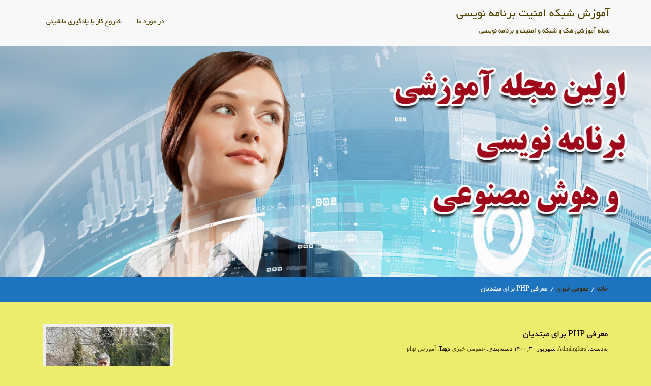

--- FILE ---
content_type: text/html; charset=UTF-8
request_url: https://www.gfars.ir/%D9%85%D8%B9%D8%B1%D9%81%DB%8C-php-%D8%A8%D8%B1%D8%A7%DB%8C-%D9%85%D8%A8%D8%AA%D8%AF%DB%8C%D8%A7%D9%86-%D8%A7%D9%85%D9%88%D8%B2%D8%B4-php/
body_size: 19639
content:
<!DOCTYPE html>
<html dir="rtl" lang="fa-IR">
<head>
<meta charset="UTF-8">
<meta name="viewport" content="width=device-width, initial-scale=1">

<meta name="google-site-verification" content="G_FyPgOVTgHpbxtwIhSS14_1Ggu-PdwdFdDpqLP-50U" />
	<meta name="title" content="آموزش شبکه-امنیت-برنامه نویسی-هوش مصنوعی">
<meta name="description" content="مجله فارسی آموزشی هک و شبکه و امنیت و برنامه نویسی- در این سایت مطالب و آموزشهای بروز هوش مصنوعی هک و شبکه ارائه میگردد">
<meta name="keywords" content="هوش مصنوعی،آموزش برنامه نویسی،آموزش ویروس نویسی،آموزش هک،اخبار هوش مصنوعی،آموزش و هوش مصنوعی">
<meta name="robots" content="index, follow">
<meta http-equiv="Content-Type" content="text/html; charset=utf-8">
<meta name="language" content="fa">
<meta name='robots' content='index, follow, max-image-preview:large, max-snippet:-1, max-video-preview:-1' />

	<!-- This site is optimized with the Yoast SEO plugin v26.3 - https://yoast.com/wordpress/plugins/seo/ -->
	<title>معرفی PHP برای مبتدیان - آموزش شبکه امنیت برنامه نویسی</title>
	<meta name="description" content="این بخش، که اولین فصل آموزش است؛ شما را به آرامی با دنیای PHP آشنا می سازد. برای این منظور از تاریخچه و ویژگی های PHP آغاز می کنیم" />
	<link rel="canonical" href="https://www.gfars.ir/معرفی-php-برای-مبتدیان-اموزش-php/" />
	<meta property="og:locale" content="fa_IR" />
	<meta property="og:type" content="article" />
	<meta property="og:title" content="معرفی PHP برای مبتدیان - آموزش شبکه امنیت برنامه نویسی" />
	<meta property="og:description" content="این بخش، که اولین فصل آموزش است؛ شما را به آرامی با دنیای PHP آشنا می سازد. برای این منظور از تاریخچه و ویژگی های PHP آغاز می کنیم" />
	<meta property="og:url" content="https://www.gfars.ir/معرفی-php-برای-مبتدیان-اموزش-php/" />
	<meta property="og:site_name" content="آموزش شبکه امنیت برنامه نویسی" />
	<meta property="article:published_time" content="2021-09-21T01:10:02+00:00" />
	<meta property="article:modified_time" content="2021-09-23T09:46:09+00:00" />
	<meta property="og:image" content="https://www.gfars.ir/wp-content/uploads/2021/09/moarefi.jpg" />
	<meta property="og:image:width" content="700" />
	<meta property="og:image:height" content="393" />
	<meta property="og:image:type" content="image/jpeg" />
	<meta name="author" content="admingfars" />
	<meta name="twitter:card" content="summary_large_image" />
	<meta name="twitter:label1" content="نوشته‌شده بدست" />
	<meta name="twitter:data1" content="admingfars" />
	<meta name="twitter:label2" content="زمان تقریبی برای خواندن" />
	<meta name="twitter:data2" content="5 دقیقه" />
	<script type="application/ld+json" class="yoast-schema-graph">{"@context":"https://schema.org","@graph":[{"@type":"WebPage","@id":"https://www.gfars.ir/%d9%85%d8%b9%d8%b1%d9%81%db%8c-php-%d8%a8%d8%b1%d8%a7%db%8c-%d9%85%d8%a8%d8%aa%d8%af%db%8c%d8%a7%d9%86-%d8%a7%d9%85%d9%88%d8%b2%d8%b4-php/","url":"https://www.gfars.ir/%d9%85%d8%b9%d8%b1%d9%81%db%8c-php-%d8%a8%d8%b1%d8%a7%db%8c-%d9%85%d8%a8%d8%aa%d8%af%db%8c%d8%a7%d9%86-%d8%a7%d9%85%d9%88%d8%b2%d8%b4-php/","name":"معرفی PHP برای مبتدیان - آموزش شبکه امنیت برنامه نویسی","isPartOf":{"@id":"https://www.gfars.ir/#website"},"primaryImageOfPage":{"@id":"https://www.gfars.ir/%d9%85%d8%b9%d8%b1%d9%81%db%8c-php-%d8%a8%d8%b1%d8%a7%db%8c-%d9%85%d8%a8%d8%aa%d8%af%db%8c%d8%a7%d9%86-%d8%a7%d9%85%d9%88%d8%b2%d8%b4-php/#primaryimage"},"image":{"@id":"https://www.gfars.ir/%d9%85%d8%b9%d8%b1%d9%81%db%8c-php-%d8%a8%d8%b1%d8%a7%db%8c-%d9%85%d8%a8%d8%aa%d8%af%db%8c%d8%a7%d9%86-%d8%a7%d9%85%d9%88%d8%b2%d8%b4-php/#primaryimage"},"thumbnailUrl":"https://www.gfars.ir/wp-content/uploads/2021/09/moarefi.jpg","datePublished":"2021-09-21T01:10:02+00:00","dateModified":"2021-09-23T09:46:09+00:00","author":{"@id":"https://www.gfars.ir/#/schema/person/efd01c91ba6d424d3ac475d862aff359"},"description":"این بخش، که اولین فصل آموزش است؛ شما را به آرامی با دنیای PHP آشنا می سازد. برای این منظور از تاریخچه و ویژگی های PHP آغاز می کنیم","breadcrumb":{"@id":"https://www.gfars.ir/%d9%85%d8%b9%d8%b1%d9%81%db%8c-php-%d8%a8%d8%b1%d8%a7%db%8c-%d9%85%d8%a8%d8%aa%d8%af%db%8c%d8%a7%d9%86-%d8%a7%d9%85%d9%88%d8%b2%d8%b4-php/#breadcrumb"},"inLanguage":"fa-IR","potentialAction":[{"@type":"ReadAction","target":["https://www.gfars.ir/%d9%85%d8%b9%d8%b1%d9%81%db%8c-php-%d8%a8%d8%b1%d8%a7%db%8c-%d9%85%d8%a8%d8%aa%d8%af%db%8c%d8%a7%d9%86-%d8%a7%d9%85%d9%88%d8%b2%d8%b4-php/"]}]},{"@type":"ImageObject","inLanguage":"fa-IR","@id":"https://www.gfars.ir/%d9%85%d8%b9%d8%b1%d9%81%db%8c-php-%d8%a8%d8%b1%d8%a7%db%8c-%d9%85%d8%a8%d8%aa%d8%af%db%8c%d8%a7%d9%86-%d8%a7%d9%85%d9%88%d8%b2%d8%b4-php/#primaryimage","url":"https://www.gfars.ir/wp-content/uploads/2021/09/moarefi.jpg","contentUrl":"https://www.gfars.ir/wp-content/uploads/2021/09/moarefi.jpg","width":700,"height":393,"caption":"آموزش php"},{"@type":"BreadcrumbList","@id":"https://www.gfars.ir/%d9%85%d8%b9%d8%b1%d9%81%db%8c-php-%d8%a8%d8%b1%d8%a7%db%8c-%d9%85%d8%a8%d8%aa%d8%af%db%8c%d8%a7%d9%86-%d8%a7%d9%85%d9%88%d8%b2%d8%b4-php/#breadcrumb","itemListElement":[{"@type":"ListItem","position":1,"name":"خانه","item":"https://www.gfars.ir/"},{"@type":"ListItem","position":2,"name":"معرفی PHP برای مبتدیان"}]},{"@type":"WebSite","@id":"https://www.gfars.ir/#website","url":"https://www.gfars.ir/","name":"آموزش شبکه امنیت برنامه نویسی","description":"مجله آموزشی هک و شبکه و امنیت و برنامه نویسی","potentialAction":[{"@type":"SearchAction","target":{"@type":"EntryPoint","urlTemplate":"https://www.gfars.ir/?s={search_term_string}"},"query-input":{"@type":"PropertyValueSpecification","valueRequired":true,"valueName":"search_term_string"}}],"inLanguage":"fa-IR"},{"@type":"Person","@id":"https://www.gfars.ir/#/schema/person/efd01c91ba6d424d3ac475d862aff359","name":"admingfars","image":{"@type":"ImageObject","inLanguage":"fa-IR","@id":"https://www.gfars.ir/#/schema/person/image/","url":"https://secure.gravatar.com/avatar/b0947eb8316beea388cce4a063574995bba737f70a3e8206bc8cd6446d5efe0e?s=96&d=mm&r=g","contentUrl":"https://secure.gravatar.com/avatar/b0947eb8316beea388cce4a063574995bba737f70a3e8206bc8cd6446d5efe0e?s=96&d=mm&r=g","caption":"admingfars"},"sameAs":["http://gfars.ir"],"url":"https://www.gfars.ir/author/admingfars/"}]}</script>
	<!-- / Yoast SEO plugin. -->


<link rel="alternate" type="application/rss+xml" title="آموزش شبکه امنیت برنامه نویسی &raquo; خوراک" href="https://www.gfars.ir/feed/" />
<link rel="alternate" type="application/rss+xml" title="آموزش شبکه امنیت برنامه نویسی &raquo; خوراک دیدگاه‌ها" href="https://www.gfars.ir/comments/feed/" />
<link rel="alternate" type="application/rss+xml" title="آموزش شبکه امنیت برنامه نویسی &raquo; معرفی PHP برای مبتدیان خوراک دیدگاه‌ها" href="https://www.gfars.ir/%d9%85%d8%b9%d8%b1%d9%81%db%8c-php-%d8%a8%d8%b1%d8%a7%db%8c-%d9%85%d8%a8%d8%aa%d8%af%db%8c%d8%a7%d9%86-%d8%a7%d9%85%d9%88%d8%b2%d8%b4-php/feed/" />
<style id='wp-img-auto-sizes-contain-inline-css' type='text/css'>
img:is([sizes=auto i],[sizes^="auto," i]){contain-intrinsic-size:3000px 1500px}
/*# sourceURL=wp-img-auto-sizes-contain-inline-css */
</style>
<style id='wp-emoji-styles-inline-css' type='text/css'>

	img.wp-smiley, img.emoji {
		display: inline !important;
		border: none !important;
		box-shadow: none !important;
		height: 1em !important;
		width: 1em !important;
		margin: 0 0.07em !important;
		vertical-align: -0.1em !important;
		background: none !important;
		padding: 0 !important;
	}
/*# sourceURL=wp-emoji-styles-inline-css */
</style>
<style id='wp-block-library-inline-css' type='text/css'>
:root{--wp-block-synced-color:#7a00df;--wp-block-synced-color--rgb:122,0,223;--wp-bound-block-color:var(--wp-block-synced-color);--wp-editor-canvas-background:#ddd;--wp-admin-theme-color:#007cba;--wp-admin-theme-color--rgb:0,124,186;--wp-admin-theme-color-darker-10:#006ba1;--wp-admin-theme-color-darker-10--rgb:0,107,160.5;--wp-admin-theme-color-darker-20:#005a87;--wp-admin-theme-color-darker-20--rgb:0,90,135;--wp-admin-border-width-focus:2px}@media (min-resolution:192dpi){:root{--wp-admin-border-width-focus:1.5px}}.wp-element-button{cursor:pointer}:root .has-very-light-gray-background-color{background-color:#eee}:root .has-very-dark-gray-background-color{background-color:#313131}:root .has-very-light-gray-color{color:#eee}:root .has-very-dark-gray-color{color:#313131}:root .has-vivid-green-cyan-to-vivid-cyan-blue-gradient-background{background:linear-gradient(135deg,#00d084,#0693e3)}:root .has-purple-crush-gradient-background{background:linear-gradient(135deg,#34e2e4,#4721fb 50%,#ab1dfe)}:root .has-hazy-dawn-gradient-background{background:linear-gradient(135deg,#faaca8,#dad0ec)}:root .has-subdued-olive-gradient-background{background:linear-gradient(135deg,#fafae1,#67a671)}:root .has-atomic-cream-gradient-background{background:linear-gradient(135deg,#fdd79a,#004a59)}:root .has-nightshade-gradient-background{background:linear-gradient(135deg,#330968,#31cdcf)}:root .has-midnight-gradient-background{background:linear-gradient(135deg,#020381,#2874fc)}:root{--wp--preset--font-size--normal:16px;--wp--preset--font-size--huge:42px}.has-regular-font-size{font-size:1em}.has-larger-font-size{font-size:2.625em}.has-normal-font-size{font-size:var(--wp--preset--font-size--normal)}.has-huge-font-size{font-size:var(--wp--preset--font-size--huge)}.has-text-align-center{text-align:center}.has-text-align-left{text-align:left}.has-text-align-right{text-align:right}.has-fit-text{white-space:nowrap!important}#end-resizable-editor-section{display:none}.aligncenter{clear:both}.items-justified-left{justify-content:flex-start}.items-justified-center{justify-content:center}.items-justified-right{justify-content:flex-end}.items-justified-space-between{justify-content:space-between}.screen-reader-text{border:0;clip-path:inset(50%);height:1px;margin:-1px;overflow:hidden;padding:0;position:absolute;width:1px;word-wrap:normal!important}.screen-reader-text:focus{background-color:#ddd;clip-path:none;color:#444;display:block;font-size:1em;height:auto;left:5px;line-height:normal;padding:15px 23px 14px;text-decoration:none;top:5px;width:auto;z-index:100000}html :where(.has-border-color){border-style:solid}html :where([style*=border-top-color]){border-top-style:solid}html :where([style*=border-right-color]){border-right-style:solid}html :where([style*=border-bottom-color]){border-bottom-style:solid}html :where([style*=border-left-color]){border-left-style:solid}html :where([style*=border-width]){border-style:solid}html :where([style*=border-top-width]){border-top-style:solid}html :where([style*=border-right-width]){border-right-style:solid}html :where([style*=border-bottom-width]){border-bottom-style:solid}html :where([style*=border-left-width]){border-left-style:solid}html :where(img[class*=wp-image-]){height:auto;max-width:100%}:where(figure){margin:0 0 1em}html :where(.is-position-sticky){--wp-admin--admin-bar--position-offset:var(--wp-admin--admin-bar--height,0px)}@media screen and (max-width:600px){html :where(.is-position-sticky){--wp-admin--admin-bar--position-offset:0px}}

/*# sourceURL=wp-block-library-inline-css */
</style><style id='wp-block-heading-inline-css' type='text/css'>
h1:where(.wp-block-heading).has-background,h2:where(.wp-block-heading).has-background,h3:where(.wp-block-heading).has-background,h4:where(.wp-block-heading).has-background,h5:where(.wp-block-heading).has-background,h6:where(.wp-block-heading).has-background{padding:1.25em 2.375em}h1.has-text-align-left[style*=writing-mode]:where([style*=vertical-lr]),h1.has-text-align-right[style*=writing-mode]:where([style*=vertical-rl]),h2.has-text-align-left[style*=writing-mode]:where([style*=vertical-lr]),h2.has-text-align-right[style*=writing-mode]:where([style*=vertical-rl]),h3.has-text-align-left[style*=writing-mode]:where([style*=vertical-lr]),h3.has-text-align-right[style*=writing-mode]:where([style*=vertical-rl]),h4.has-text-align-left[style*=writing-mode]:where([style*=vertical-lr]),h4.has-text-align-right[style*=writing-mode]:where([style*=vertical-rl]),h5.has-text-align-left[style*=writing-mode]:where([style*=vertical-lr]),h5.has-text-align-right[style*=writing-mode]:where([style*=vertical-rl]),h6.has-text-align-left[style*=writing-mode]:where([style*=vertical-lr]),h6.has-text-align-right[style*=writing-mode]:where([style*=vertical-rl]){rotate:180deg}
/*# sourceURL=https://www.gfars.ir/wp-includes/blocks/heading/style.min.css */
</style>
<style id='wp-block-latest-posts-inline-css' type='text/css'>
.wp-block-latest-posts{box-sizing:border-box}.wp-block-latest-posts.alignleft{margin-right:2em}.wp-block-latest-posts.alignright{margin-left:2em}.wp-block-latest-posts.wp-block-latest-posts__list{list-style:none}.wp-block-latest-posts.wp-block-latest-posts__list li{clear:both;overflow-wrap:break-word}.wp-block-latest-posts.is-grid{display:flex;flex-wrap:wrap}.wp-block-latest-posts.is-grid li{margin:0 0 1.25em 1.25em;width:100%}@media (min-width:600px){.wp-block-latest-posts.columns-2 li{width:calc(50% - .625em)}.wp-block-latest-posts.columns-2 li:nth-child(2n){margin-left:0}.wp-block-latest-posts.columns-3 li{width:calc(33.33333% - .83333em)}.wp-block-latest-posts.columns-3 li:nth-child(3n){margin-left:0}.wp-block-latest-posts.columns-4 li{width:calc(25% - .9375em)}.wp-block-latest-posts.columns-4 li:nth-child(4n){margin-left:0}.wp-block-latest-posts.columns-5 li{width:calc(20% - 1em)}.wp-block-latest-posts.columns-5 li:nth-child(5n){margin-left:0}.wp-block-latest-posts.columns-6 li{width:calc(16.66667% - 1.04167em)}.wp-block-latest-posts.columns-6 li:nth-child(6n){margin-left:0}}:root :where(.wp-block-latest-posts.is-grid){padding:0}:root :where(.wp-block-latest-posts.wp-block-latest-posts__list){padding-right:0}.wp-block-latest-posts__post-author,.wp-block-latest-posts__post-date{display:block;font-size:.8125em}.wp-block-latest-posts__post-excerpt,.wp-block-latest-posts__post-full-content{margin-bottom:1em;margin-top:.5em}.wp-block-latest-posts__featured-image a{display:inline-block}.wp-block-latest-posts__featured-image img{height:auto;max-width:100%;width:auto}.wp-block-latest-posts__featured-image.alignleft{float:left;margin-right:1em}.wp-block-latest-posts__featured-image.alignright{float:right;margin-left:1em}.wp-block-latest-posts__featured-image.aligncenter{margin-bottom:1em;text-align:center}
/*# sourceURL=https://www.gfars.ir/wp-includes/blocks/latest-posts/style.min.css */
</style>
<style id='wp-block-group-inline-css' type='text/css'>
.wp-block-group{box-sizing:border-box}:where(.wp-block-group.wp-block-group-is-layout-constrained){position:relative}
/*# sourceURL=https://www.gfars.ir/wp-includes/blocks/group/style.min.css */
</style>
<style id='global-styles-inline-css' type='text/css'>
:root{--wp--preset--aspect-ratio--square: 1;--wp--preset--aspect-ratio--4-3: 4/3;--wp--preset--aspect-ratio--3-4: 3/4;--wp--preset--aspect-ratio--3-2: 3/2;--wp--preset--aspect-ratio--2-3: 2/3;--wp--preset--aspect-ratio--16-9: 16/9;--wp--preset--aspect-ratio--9-16: 9/16;--wp--preset--color--black: #000000;--wp--preset--color--cyan-bluish-gray: #abb8c3;--wp--preset--color--white: #ffffff;--wp--preset--color--pale-pink: #f78da7;--wp--preset--color--vivid-red: #cf2e2e;--wp--preset--color--luminous-vivid-orange: #ff6900;--wp--preset--color--luminous-vivid-amber: #fcb900;--wp--preset--color--light-green-cyan: #7bdcb5;--wp--preset--color--vivid-green-cyan: #00d084;--wp--preset--color--pale-cyan-blue: #8ed1fc;--wp--preset--color--vivid-cyan-blue: #0693e3;--wp--preset--color--vivid-purple: #9b51e0;--wp--preset--gradient--vivid-cyan-blue-to-vivid-purple: linear-gradient(135deg,rgb(6,147,227) 0%,rgb(155,81,224) 100%);--wp--preset--gradient--light-green-cyan-to-vivid-green-cyan: linear-gradient(135deg,rgb(122,220,180) 0%,rgb(0,208,130) 100%);--wp--preset--gradient--luminous-vivid-amber-to-luminous-vivid-orange: linear-gradient(135deg,rgb(252,185,0) 0%,rgb(255,105,0) 100%);--wp--preset--gradient--luminous-vivid-orange-to-vivid-red: linear-gradient(135deg,rgb(255,105,0) 0%,rgb(207,46,46) 100%);--wp--preset--gradient--very-light-gray-to-cyan-bluish-gray: linear-gradient(135deg,rgb(238,238,238) 0%,rgb(169,184,195) 100%);--wp--preset--gradient--cool-to-warm-spectrum: linear-gradient(135deg,rgb(74,234,220) 0%,rgb(151,120,209) 20%,rgb(207,42,186) 40%,rgb(238,44,130) 60%,rgb(251,105,98) 80%,rgb(254,248,76) 100%);--wp--preset--gradient--blush-light-purple: linear-gradient(135deg,rgb(255,206,236) 0%,rgb(152,150,240) 100%);--wp--preset--gradient--blush-bordeaux: linear-gradient(135deg,rgb(254,205,165) 0%,rgb(254,45,45) 50%,rgb(107,0,62) 100%);--wp--preset--gradient--luminous-dusk: linear-gradient(135deg,rgb(255,203,112) 0%,rgb(199,81,192) 50%,rgb(65,88,208) 100%);--wp--preset--gradient--pale-ocean: linear-gradient(135deg,rgb(255,245,203) 0%,rgb(182,227,212) 50%,rgb(51,167,181) 100%);--wp--preset--gradient--electric-grass: linear-gradient(135deg,rgb(202,248,128) 0%,rgb(113,206,126) 100%);--wp--preset--gradient--midnight: linear-gradient(135deg,rgb(2,3,129) 0%,rgb(40,116,252) 100%);--wp--preset--font-size--small: 13px;--wp--preset--font-size--medium: 20px;--wp--preset--font-size--large: 36px;--wp--preset--font-size--x-large: 42px;--wp--preset--spacing--20: 0.44rem;--wp--preset--spacing--30: 0.67rem;--wp--preset--spacing--40: 1rem;--wp--preset--spacing--50: 1.5rem;--wp--preset--spacing--60: 2.25rem;--wp--preset--spacing--70: 3.38rem;--wp--preset--spacing--80: 5.06rem;--wp--preset--shadow--natural: 6px 6px 9px rgba(0, 0, 0, 0.2);--wp--preset--shadow--deep: 12px 12px 50px rgba(0, 0, 0, 0.4);--wp--preset--shadow--sharp: 6px 6px 0px rgba(0, 0, 0, 0.2);--wp--preset--shadow--outlined: 6px 6px 0px -3px rgb(255, 255, 255), 6px 6px rgb(0, 0, 0);--wp--preset--shadow--crisp: 6px 6px 0px rgb(0, 0, 0);}:where(.is-layout-flex){gap: 0.5em;}:where(.is-layout-grid){gap: 0.5em;}body .is-layout-flex{display: flex;}.is-layout-flex{flex-wrap: wrap;align-items: center;}.is-layout-flex > :is(*, div){margin: 0;}body .is-layout-grid{display: grid;}.is-layout-grid > :is(*, div){margin: 0;}:where(.wp-block-columns.is-layout-flex){gap: 2em;}:where(.wp-block-columns.is-layout-grid){gap: 2em;}:where(.wp-block-post-template.is-layout-flex){gap: 1.25em;}:where(.wp-block-post-template.is-layout-grid){gap: 1.25em;}.has-black-color{color: var(--wp--preset--color--black) !important;}.has-cyan-bluish-gray-color{color: var(--wp--preset--color--cyan-bluish-gray) !important;}.has-white-color{color: var(--wp--preset--color--white) !important;}.has-pale-pink-color{color: var(--wp--preset--color--pale-pink) !important;}.has-vivid-red-color{color: var(--wp--preset--color--vivid-red) !important;}.has-luminous-vivid-orange-color{color: var(--wp--preset--color--luminous-vivid-orange) !important;}.has-luminous-vivid-amber-color{color: var(--wp--preset--color--luminous-vivid-amber) !important;}.has-light-green-cyan-color{color: var(--wp--preset--color--light-green-cyan) !important;}.has-vivid-green-cyan-color{color: var(--wp--preset--color--vivid-green-cyan) !important;}.has-pale-cyan-blue-color{color: var(--wp--preset--color--pale-cyan-blue) !important;}.has-vivid-cyan-blue-color{color: var(--wp--preset--color--vivid-cyan-blue) !important;}.has-vivid-purple-color{color: var(--wp--preset--color--vivid-purple) !important;}.has-black-background-color{background-color: var(--wp--preset--color--black) !important;}.has-cyan-bluish-gray-background-color{background-color: var(--wp--preset--color--cyan-bluish-gray) !important;}.has-white-background-color{background-color: var(--wp--preset--color--white) !important;}.has-pale-pink-background-color{background-color: var(--wp--preset--color--pale-pink) !important;}.has-vivid-red-background-color{background-color: var(--wp--preset--color--vivid-red) !important;}.has-luminous-vivid-orange-background-color{background-color: var(--wp--preset--color--luminous-vivid-orange) !important;}.has-luminous-vivid-amber-background-color{background-color: var(--wp--preset--color--luminous-vivid-amber) !important;}.has-light-green-cyan-background-color{background-color: var(--wp--preset--color--light-green-cyan) !important;}.has-vivid-green-cyan-background-color{background-color: var(--wp--preset--color--vivid-green-cyan) !important;}.has-pale-cyan-blue-background-color{background-color: var(--wp--preset--color--pale-cyan-blue) !important;}.has-vivid-cyan-blue-background-color{background-color: var(--wp--preset--color--vivid-cyan-blue) !important;}.has-vivid-purple-background-color{background-color: var(--wp--preset--color--vivid-purple) !important;}.has-black-border-color{border-color: var(--wp--preset--color--black) !important;}.has-cyan-bluish-gray-border-color{border-color: var(--wp--preset--color--cyan-bluish-gray) !important;}.has-white-border-color{border-color: var(--wp--preset--color--white) !important;}.has-pale-pink-border-color{border-color: var(--wp--preset--color--pale-pink) !important;}.has-vivid-red-border-color{border-color: var(--wp--preset--color--vivid-red) !important;}.has-luminous-vivid-orange-border-color{border-color: var(--wp--preset--color--luminous-vivid-orange) !important;}.has-luminous-vivid-amber-border-color{border-color: var(--wp--preset--color--luminous-vivid-amber) !important;}.has-light-green-cyan-border-color{border-color: var(--wp--preset--color--light-green-cyan) !important;}.has-vivid-green-cyan-border-color{border-color: var(--wp--preset--color--vivid-green-cyan) !important;}.has-pale-cyan-blue-border-color{border-color: var(--wp--preset--color--pale-cyan-blue) !important;}.has-vivid-cyan-blue-border-color{border-color: var(--wp--preset--color--vivid-cyan-blue) !important;}.has-vivid-purple-border-color{border-color: var(--wp--preset--color--vivid-purple) !important;}.has-vivid-cyan-blue-to-vivid-purple-gradient-background{background: var(--wp--preset--gradient--vivid-cyan-blue-to-vivid-purple) !important;}.has-light-green-cyan-to-vivid-green-cyan-gradient-background{background: var(--wp--preset--gradient--light-green-cyan-to-vivid-green-cyan) !important;}.has-luminous-vivid-amber-to-luminous-vivid-orange-gradient-background{background: var(--wp--preset--gradient--luminous-vivid-amber-to-luminous-vivid-orange) !important;}.has-luminous-vivid-orange-to-vivid-red-gradient-background{background: var(--wp--preset--gradient--luminous-vivid-orange-to-vivid-red) !important;}.has-very-light-gray-to-cyan-bluish-gray-gradient-background{background: var(--wp--preset--gradient--very-light-gray-to-cyan-bluish-gray) !important;}.has-cool-to-warm-spectrum-gradient-background{background: var(--wp--preset--gradient--cool-to-warm-spectrum) !important;}.has-blush-light-purple-gradient-background{background: var(--wp--preset--gradient--blush-light-purple) !important;}.has-blush-bordeaux-gradient-background{background: var(--wp--preset--gradient--blush-bordeaux) !important;}.has-luminous-dusk-gradient-background{background: var(--wp--preset--gradient--luminous-dusk) !important;}.has-pale-ocean-gradient-background{background: var(--wp--preset--gradient--pale-ocean) !important;}.has-electric-grass-gradient-background{background: var(--wp--preset--gradient--electric-grass) !important;}.has-midnight-gradient-background{background: var(--wp--preset--gradient--midnight) !important;}.has-small-font-size{font-size: var(--wp--preset--font-size--small) !important;}.has-medium-font-size{font-size: var(--wp--preset--font-size--medium) !important;}.has-large-font-size{font-size: var(--wp--preset--font-size--large) !important;}.has-x-large-font-size{font-size: var(--wp--preset--font-size--x-large) !important;}
/*# sourceURL=global-styles-inline-css */
</style>

<style id='classic-theme-styles-inline-css' type='text/css'>
/*! This file is auto-generated */
.wp-block-button__link{color:#fff;background-color:#32373c;border-radius:9999px;box-shadow:none;text-decoration:none;padding:calc(.667em + 2px) calc(1.333em + 2px);font-size:1.125em}.wp-block-file__button{background:#32373c;color:#fff;text-decoration:none}
/*# sourceURL=/wp-includes/css/classic-themes.min.css */
</style>
<link rel='stylesheet' id='font-awesome-css' href='https://www.gfars.ir/wp-content/themes/imnews/css/font-awesome.min.css?ver=4.7.0' type='text/css' media='all' />
<link rel='stylesheet' id='stellarnav-css' href='https://www.gfars.ir/wp-content/themes/imnews/css/stellarnav.css?ver=1.1' type='text/css' media='all' />
<link rel='stylesheet' id='bootstrap-css' href='https://www.gfars.ir/wp-content/themes/imnews/css/bootstrap.min.css?ver=3.3.7' type='text/css' media='all' />
<link rel='stylesheet' id='imnews-default-css' href='https://www.gfars.ir/wp-content/themes/imnews/css/default.css?ver=6.9' type='text/css' media='all' />
<link rel='stylesheet' id='imnews-style-css' href='https://www.gfars.ir/wp-content/themes/imnews/style.css?ver=6.9' type='text/css' media='all' />
<script type="text/javascript" src="https://www.gfars.ir/wp-includes/js/jquery/jquery.min.js?ver=3.7.1" id="jquery-core-js"></script>
<script type="text/javascript" src="https://www.gfars.ir/wp-includes/js/jquery/jquery-migrate.min.js?ver=3.4.1" id="jquery-migrate-js"></script>
<link rel="https://api.w.org/" href="https://www.gfars.ir/wp-json/" /><link rel="alternate" title="JSON" type="application/json" href="https://www.gfars.ir/wp-json/wp/v2/posts/105" /><link rel="EditURI" type="application/rsd+xml" title="RSD" href="https://www.gfars.ir/xmlrpc.php?rsd" />
<meta name="generator" content="WordPress 6.9" />
<link rel='shortlink' href='https://www.gfars.ir/?p=105' />
<!-- Analytics by WP Statistics - https://wp-statistics.com -->
<link rel="pingback" href="https://www.gfars.ir/xmlrpc.php">
<style type="text/css" id="custom-background-css">
body.custom-background { background-color: #eded6d; }
</style>
	<link rel="icon" href="https://www.gfars.ir/wp-content/uploads/2021/09/cropped-index-32x32.jpg" sizes="32x32" />
<link rel="icon" href="https://www.gfars.ir/wp-content/uploads/2021/09/cropped-index-192x192.jpg" sizes="192x192" />
<link rel="apple-touch-icon" href="https://www.gfars.ir/wp-content/uploads/2021/09/cropped-index-180x180.jpg" />
<meta name="msapplication-TileImage" content="https://www.gfars.ir/wp-content/uploads/2021/09/cropped-index-270x270.jpg" />
<style type="text/css">
.inline-dropdown,.comment .comment-reply-link{background-color: #1e73be}
.search-box-input .search-button,caption{background-color: #1e73be}
.side-area-post .side-area-heading,.side-area-post table{border-color:  #1e73be; color: #1e73be;}
.side-area-post .side-area-heading::after{background:#1e73be;}
.current{background:#1e73be;}
.next, .prev{color:#1e73be;}
.sidenews-post-image img,.tagcloud a:hover,.othernews-post-image img,.relatednews-post-image img,.similar-post-image img{background:#1e73be;}
.side-area-post ul li a:hover,cite,a{color:#1e73be;}
.side-area-post ul li.recentcomments a:hover{color: #1e73be;}    
.like-article h4{border-bottom: 1px solid #1e73be; color: #1e73be;}
#menubar .nav > li > a:hover{color:#1e73be;}
#menubar#main-nav ul ul li:hover > a, #main-nav ul ul li a:hover{color: #1e73be;}
.next, .prev{border:1px solid #1e73be;}
#top .navbar-toggle .icon-bar,.comment-form .submit,.current, .page-numbers:hover, .next:hover, .prev:hover{background:#1e73be; }
#menubar .nav > li > a,#menubar ul ul li a,#menubar .navbar-brand{ color: #4f4400; }
.comment .comment-metadata a,.othernews-post-title a,.relatednews-post-details .relatednews-post-title a,.similar-post-details .similar-post-title a,.news-title a,.comment-metadata > a,.comment-edit-link,.comment-reply-link,.logged-in-as > a,.ttl_tagline{ color: #4f4400; }
.comment .comment-metadata a:hover,.othernews-post-title a:hover,.relatednews-post-title a:hover,.footer-copyrights a:hover,.similar-post-title a:hover,.sidenews-post-heading > a:hover,.news-title a:hover,.comment-metadata > a:hover,.comment-edit-link:hover,.comment-reply-link:hover,.logged-in-as > a:hover,a:focus, a:hover{color: #1e73be;}
</style>

</head>
<body class="rtl wp-singular post-template-default single single-post postid-105 single-format-standard custom-background wp-theme-imnews">
<!--menu-bar start-->
<header id="top">
    <div id="menubar">
        <div class="container">
            <div class="row">
                <nav class="navbar navbar-default">
                    <button type="button" class="navbar-toggle" data-toggle="collapse" data-target="#main-nav">
                        <span class="icon-bar"></span>
                        <span class="icon-bar"></span>
                        <span class="icon-bar"></span>                        
                    </button>
                    <div class="navbar-header">
                                                    <a class="navbar-brand" href="https://www.gfars.ir/" rel="home">آموزش شبکه امنیت برنامه نویسی</a>
                            <p class="ttl_tagline">مجله آموزشی هک و شبکه و امنیت و برنامه نویسی</p>
                    </div>
                    <div class="collapse navbar-collapse inline-list" id="main-nav">
                        <ul id="menu-%d9%81%d9%87%d8%b1%d8%b3%d8%aa-%d8%a7%d8%b5%d9%84%db%8c" class="nav navbar-nav nav-category"><li id="menu-item-648" class="menu-item menu-item-type-post_type menu-item-object-page menu-item-648"><a href="https://www.gfars.ir/%d8%af%d8%b1-%d9%85%d9%88%d8%b1%d8%af-%d9%85%d8%a7/">در مورد ما</a></li>
<li id="menu-item-854" class="menu-item menu-item-type-post_type menu-item-object-page menu-item-has-children menu-item-854"><a href="https://www.gfars.ir/%d8%b4%d8%b1%d9%88%d8%b9-%da%a9%d8%a7%d8%b1-%d8%a8%d8%a7-%db%8c%d8%a7%d8%af%da%af%db%8c%d8%b1%db%8c-%d9%85%d8%a7%d8%b4%db%8c%d9%86%db%8c/">شروع کار با یادگیری ماشینی</a>
<ul class="sub-menu">
	<li id="menu-item-857" class="menu-item menu-item-type-post_type menu-item-object-page menu-item-857"><a href="https://www.gfars.ir/%d9%85%d9%82%d8%af%d9%85%d9%87-%d8%a7%db%8c-%d8%a8%d8%b1-%db%8c%d8%a7%d8%af%da%af%db%8c%d8%b1%db%8c-%d9%85%d8%a7%d8%b4%db%8c%d9%86%db%8c/">مقدمه ای بر یادگیری ماشینی</a></li>
	<li id="menu-item-647" class="menu-item menu-item-type-post_type menu-item-object-page menu-item-647"><a href="https://www.gfars.ir/%da%a9%d8%a7%d8%b1%d8%a8%d8%b1%d8%af%d9%87%d8%a7%db%8c-%d9%87%d9%88%d8%b4-%d9%85%d8%b5%d9%86%d9%88%d8%b9%db%8c-%d8%af%d8%b1-%d8%a2%d9%85%d9%88%d8%b2%d8%b4/">کاربردهای هوش مصنوعی در آموزش</a></li>
	<li id="menu-item-864" class="menu-item menu-item-type-post_type menu-item-object-page menu-item-864"><a href="https://www.gfars.ir/%d9%87%d9%88%d8%b4-%d9%85%d8%b5%d9%86%d9%88%d8%b9%db%8c-%db%8c%d8%a7-%d9%87%d9%88%d8%b4-%d9%87%d8%a7%db%8c-%d8%a7%d8%b2-%d9%be%db%8c%d8%b4-%d8%aa%d9%86%d8%b8%db%8c%d9%85-%d8%b4%d8%af%d9%87/">هوش مصنوعی یا هوش های از پیش تنظیم شده</a></li>
</ul>
</li>
</ul>                    </div>
                </nav>
            </div>
        </div>
    </div>
	 <img src="https://www.gfars.ir/wp-content/uploads/2022/07/logo1.png" alt="آموزش هوش مصنوعی" width=100% height="400"> 
	
</header><div class="inline-dropdown">
	<div class="container">	
    	<div class="row">
	        <div class="col-sm-12">
	            <div class="path-category">
	                <ul id="breadcrumbs" class="breadcrumbs"><li class="item-home"><a class="bread-link bread-home" href="https://www.gfars.ir" title="خانه">خانه</a></li><li class="separator separator-home"> / </li><li class="item-cat"><a href="https://www.gfars.ir/category/%d8%b9%d9%85%d9%88%d9%85%db%8c-%d8%ae%d8%a8%d8%b1%db%8c/">عمومی خبری</a></li><li class="separator"> / </li><li class="item-current item-105"><strong class="bread-current bread-105" title="معرفی PHP برای مبتدیان">معرفی PHP برای مبتدیان</strong></li></ul>	            </div>
	        </div>
	    </div>
    </div>
</div>
<div class="container">
    <div class="row main-row">
        <div class="col-sm-9">
			<div class="news-posts" id="single-blog">	
				<div class="mainnews-post">
    <div class="row">
        <div class="col-sm-12">
            <div class="news-title">
        <h3><b>معرفی PHP برای مبتدیان</b></h3>   
    <ul>
        <li>به‌دست:<a href="https://www.gfars.ir/author/admingfars/" rel="tag"> Admingfars</a></li>
        <li><time datetime="۱۴۰۰/۶/۳۰ ،۰۱:۱۰:۰۲ +۰۰:۰۰">شهریور ۳۰, ۱۴۰۰</time></li>
        <li>دسته‌بندی: <a href="https://www.gfars.ir/category/%d8%b9%d9%85%d9%88%d9%85%db%8c-%d8%ae%d8%a8%d8%b1%db%8c/" rel="category tag">عمومی خبری</a></li>
        <li> Tags: <a href="https://www.gfars.ir/tag/%d8%a2%d9%85%d9%88%d8%b2%d8%b4-php/" rel="tag">آموزش php</a></li>
    </ul>
            </div>
        </div>
    </div>      
        <div class="label-img">
        <div>
            <img width="700" height="393" src="https://www.gfars.ir/wp-content/uploads/2021/09/moarefi.jpg" class="img-responsive mainnews-image wp-post-image" alt="آموزش php" decoding="async" fetchpriority="high" srcset="https://www.gfars.ir/wp-content/uploads/2021/09/moarefi.jpg 700w, https://www.gfars.ir/wp-content/uploads/2021/09/moarefi-300x168.jpg 300w" sizes="(max-width: 700px) 100vw, 700px" />        </div>
                <div class="label">
            <div class="row label-row">
                <div class="col-sm-11 col-xs-9 label-column no-padding">
                    <span class="mcat_name">عمومی خبری</span>                     
                </div>
                            </div>
        </div>
    </div>
        <div class="news-details">
        <div class="news">
            <br />
<b>Warning</b>:  Undefined array key "https://www.gfars.ir/%d8%a7%db%8c%d9%86%d8%aa%d8%b1%d9%86%d8%aa/" in <b>/home3/lzcsublq/public_html/wp-content/plugins/wpa-seo-auto-linker/wpa-seo-auto-linker.php</b> on line <b>192</b><br />
<h1></h1>
<h1>معرفی PHP برای مبتدیان</h1>
<p>در این بخش می خواهیم به معرفی PHP( آموزش php) بپردازیم. سه حرفی که در کنار هم؛ نام یکی از محبوب ترین زبان های برنامه نویسی برای توسعه وب؛ پیش پردازنده ی هایپرتکست (ابر متن) PHP را تشکیل می دهند.<span id="more-56276"></span></p>
<figure id="attachment_106" aria-describedby="caption-attachment-106" style="width: 300px" class="wp-caption aligncenter"><img decoding="async" class="size-medium wp-image-106" src="http://gfars.ir/wp-content/uploads/2021/09/moarefi-300x168.jpg" alt="آموزش php" width="300" height="168" srcset="https://www.gfars.ir/wp-content/uploads/2021/09/moarefi-300x168.jpg 300w, https://www.gfars.ir/wp-content/uploads/2021/09/moarefi.jpg 700w" sizes="(max-width: 300px) 100vw, 300px" /><figcaption id="caption-attachment-106" class="wp-caption-text">آموزش php</figcaption></figure>
<p>در حالی که ممکن است در نگاه اول این کلمه مخفف شده برای تان آسان به نظر برسد؛ آمارها حاکی از آن است که PHP زبان ساده ای نیست.</p>
<p>این زبان امروزه در بیش از ۲۰ میلیون وبسایت و بیش از یک سوم سرورهای وب سایت جهان به کار گرفته شده است.</p>
<p>اگر به این نکته فکر کنید که این زبان توسط داوطلبانی در کل دنیا به کار گرفته می شود و البته این که بدون هیچ هزینه ای آزادانه در دسترس است؛ قطعاً اعتراف می کنید که با یک شاهکار در برنامه نویسی مواجه هستید.</p>
<p>در طول چند سال گذشته؛ PHP به صورت عملی به توسعه ی برنامه های وب سایتی داده محور تبدیل شده است که خصوصاً به دلیل مقیاس پذیری، سهولت در استفاده و پشتیبانی گسترده از پایگاه های داده و قالب های داده های مختلف بوده است.</p>
<p>این بخش، که اولین فصل آموزش است؛ شما را به آرامی با دنیای PHP آشنا می سازد. برای این منظور از تاریخچه و ویژگی های PHP آغاز می کنیم. سپس شما را راهنمایی می کنیم تا بتوانید اولین برنامه PHP خود را بنویسید و اجرا کنید. پس بیایید آغاز کنیم:</p>
<h3>معرفی PHP برای مبتدیان</h3>
<p>اگر شما هم با دنیای طراحی وب و برنامه نویسی وب آشنایی داشته باشید، حتما این سوالات برایتان پیش آمده است که PHP چیست؟ PHP چه کاربردی دارد؟ چطور میتوان با PHP کار کرد؟ منظور از اینکه PHP یک زبان برنامه نویسی سمت سرور است چیست؟ و بسیاری از سوالات دیگر. در این پست به این دسته از سوالات پاسخ میدهیم و هر آن چیزی که درباره‌ی زبان برنامه نویسی سمت سرور PHP نیاز داریم را یاد میگیریم و در انتها میفهمیم که واقعا PHP چیست و چرا اینقدر طرفدار دارد. همچنین دربا‌ره‌ی مزایا و معایب PHP و معروف ترین سایت‌هایی که با PHP نوشته‌ شده‌اند نیز صحبت میکنیم.</p>
<h3>( آموزش php)</h3>
<p class="md-block-unstyled md-block-rtl">در اینجا میخواهیم یک معرفی بسیار کلی از PHP داشته باشیم و بصورت مختصر متوجه شویم PHP چیست؟( آموزش php)</p>
<p class="md-block-unstyled md-block-rtl">پی‌اچ‌پی (PHP) یک زبان برنامه نویسی شی‌گرا است که در سال 1995 میلادی توسط راسموس لردورف (Rasmus Lerdorf) ساخته شد. PHP شاید عمومی‌ترین زبان اسکریپتی تحت وب باشد. به طوریکه، تا ژانویه سال 2013 میلادی PHP بر روی 244 میلیون وب سایت نصب شده و استفاده از آن روز به روز بیشتر می‌شود. PHP یک زبان برنامه نویسی سمت سرور می‌باشد.</p>
<p class="md-block-unstyled md-block-rtl">سرور به کامپیوتری متصل به <a title="اینترنت" href="https://www.gfars.ir/%d8%a7%db%8c%d9%86%d8%aa%d8%b1%d9%86%d8%aa/">اینترنت</a> گفته می‌شود که حاوی یک یا چند وب سایت می‌باشد. کدهای PHP در سمت سرور پردازش و اجرا می‌شوند، نه در مرورگر. نتیجه این پردازش به صورت خروجی HTML برای مرورگر شما ارسال شده و شما نتیجه را در صفحه مرورگر خود مشاهده می‌کنید.</p>
<p class="md-block-unstyled md-block-rtl">عمومی‌ترین تعریف PHP این است که PHP مخفف کلمات Hypertext Pre-processor می‌باشد. شاید برایتان این سوال پیش بیاید که مخفف کلمات فوق HPP است. درست است، اما در نسخه‌های قبلی برنامه PHP را به عنوان مخفف کلمات Personal Home Page تعریف کرده‌اند، که مخفف آنها PHP می‌شود.</p>
<h4 class="md-block-header-four md-block-rtl">دقیقا PHP چیکار می‌کند؟</h4>
<p class="md-block-unstyled md-block-rtl">یک زبان برنامه نویسی است که میتوانیم با استفاده از آن اقدام به ساخت صفحات وب داینامیک (Dynamic) کنیم. درباره‌ی صفحات وب داینامیک در ادامه‌ی این مقاله صحبت خواهیم کرد.</p>
<p class="md-block-unstyled md-block-rtl">با استفاده از PHP میتوانیم سایت و اپلیکیشن های تحت وب قدرتمندی را برنامه نویسی کنیم. اگر بخواهیم ریزتر به سوال PHP چیست؟ پاسخ دهیم، باید بگوییم که PHP کارهای پشت صحنه را در صفحات وب انجام میدهد.</p>
<p class="md-block-unstyled md-block-rtl">به این معنا که شما با استفاده از PHP نمیتوانید ظاهر سایت را تغییر دهید. PHP یک زبان برنامه نویسی است که تاثیر مستقیمی روی ظاهر سایت ندارد. با استفاده از PHP شما میتوانید اطلاعات مختلف را از پایگاه داده بگیرید و به کاربر نشان دهید.( آموزش php)</p>
<h3 class="md-block-header-three md-block-rtl">داینامیک و استاتیک یعنی چه؟</h3>
<p class="md-block-unstyled md-block-rtl">در ادامه‌ی پاسخ به سوال PHP چیست؟ میخواهیم درباره‌ی دو موضوع صفحات وب داینامیک (Dynamic) و استاتیک (Static) صحبت کنیم و خیلی ساده آن‌ها را توضیح دهیم.</p>
<p class="md-block-unstyled md-block-rtl">فرض کنید که شما در سایت‌تان یک بخشی دارید که میخواهید آخرین اخبار شرکت خودتان را نمایش دهید. برای نمایش این اخبار، از ۲ روش میتوانید استفاده کنید:</p>
<p class="md-block-unstyled md-block-rtl"><strong class="md-inline-bold">روش اول:</strong> بصورت دستی وارد کدهای HTML سایت خودتان شوید و اخبار را در کدهای HTML بصورت دستی بنویسید.</p>
<p class="md-block-unstyled md-block-rtl"><strong class="md-inline-bold">روش دوم: </strong>اخبار را ابتدا وارد پایگاه داده یا دیتابیس بکنید و سپس با استفاده از یک زبان برنامه نویسی مثل PHP، آن اخبار را از دیتابیس بخوانید و به کاربران نشان دهید.</p>
<h3 class="md-block-header-three md-block-rtl">داینامیک و استاتیک</h3>
<p class="md-block-unstyled md-block-rtl">روش اول، یعنی زمانی که شما بصورت دستی اقدام به نوشتن اخبار در صفحات وب خود میکنید را روش Static میگویند و اصطلاحا میگویند که آن صفحه‌ی شما، یک صفحه‌ی وب استاتیک یا Static Web Page است.</p>
<h3 class="md-block-header-three md-block-rtl">داینامیک و استاتیک</h3>
<p class="md-block-unstyled md-block-rtl">اما وقتی که شما اطلاعات و کلا محتویات صفحه را از یک پایگاه داده میخوانید و به کاربران نشان میدهید، آن صفحه‌ی وب شما به یک صفحه‌ی وب داینامیک یا Dynamic Web Page تبدیل میشود.</p>
<div id='gallery-1' class='gallery galleryid-105 gallery-columns-3 gallery-size-thumbnail'><figure class='gallery-item'>
			<div class='gallery-icon landscape'>
				<a href='https://www.gfars.ir/%d9%85%d8%b9%d8%b1%d9%81%db%8c-php-%d8%a8%d8%b1%d8%a7%db%8c-%d9%85%d8%a8%d8%aa%d8%af%db%8c%d8%a7%d9%86-%d8%a7%d9%85%d9%88%d8%b2%d8%b4-php/moarefi/'><img decoding="async" width="150" height="150" src="https://www.gfars.ir/wp-content/uploads/2021/09/moarefi-150x150.jpg" class="attachment-thumbnail size-thumbnail" alt="آموزش php" aria-describedby="gallery-1-106" /></a>
			</div>
				<figcaption class='wp-caption-text gallery-caption' id='gallery-1-106'>
				آموزش php
				</figcaption></figure><figure class='gallery-item'>
			<div class='gallery-icon landscape'>
				<a href='https://www.gfars.ir/%d9%85%d8%b9%d8%b1%d9%81%db%8c-%da%a9%d8%a7%d9%85%d9%84-%d8%a7%d9%86%d9%88%d8%a7%d8%b9-%d8%b2%d8%a8%d8%a7%d9%86%d9%87%d8%a7%db%8c-%d8%a8%d8%b1%d9%86%d8%a7%d9%85%d9%87-%d9%86%d9%88%db%8c%d8%b3%db%8c/1-2-400x320/'><img loading="lazy" decoding="async" width="150" height="150" src="https://www.gfars.ir/wp-content/uploads/2021/09/1-2-400x320-1-150x150.png" class="attachment-thumbnail size-thumbnail" alt="" /></a>
			</div></figure><figure class='gallery-item'>
			<div class='gallery-icon landscape'>
				<a href='https://www.gfars.ir/%da%86%d8%b1%d8%a7-%d8%a8%d9%87-%db%8c%da%a9-%d8%b3%db%8c%d8%b3%d8%aa%d9%85-%d9%87%d9%88%d8%b4-%da%a9%d8%b3%d8%a8-%d9%88-%da%a9%d8%a7%d8%b1-%d9%86%db%8c%d8%a7%d8%b2-%d8%af%d8%a7%d8%b1%db%8c%d9%85/7_web-cover-photo-01/'><img loading="lazy" decoding="async" width="150" height="150" src="https://www.gfars.ir/wp-content/uploads/2021/09/7_Web-Cover-Photo-01-150x150.jpg" class="attachment-thumbnail size-thumbnail" alt="" /></a>
			</div></figure>
		</div>

<h3 class="md-block-header-three md-block-rtl">تعریف MySQL و ارتباط آن با PHP</h3>
<p class="md-block-unstyled md-block-rtl">اما در اینجا اگر بخواهیم یک تعریف خیلی کلی از MySQL بدهیم، میتوانیم بگوییم که MySQL یکی از پایگاه های داده‌ای است که PHP  میتواند با آن کار کند.</p>
<p>&nbsp;</p>
<p class="md-block-unstyled md-block-rtl">در واقع شما با استفاده از PHP میتوانید به پایگاه داده MySQL وصل شوید،</p>
<p class="md-block-unstyled md-block-rtl">اطلاعات را وارد آن کنید و همینطور اطلاعات وارد شده در گذشته‌ را از آن بخوانید و درصفحه وب‌تان نمایش دهید.</p>
<h3 class="md-block-header-three md-block-rtl">رقیب‌های PHP</h3>
<p class="md-block-unstyled md-block-rtl">در دنیای برنامه نویسی سمت سرور، PHP هیچوقت تنها نبوده است و همیشه رقیب های سرسختی را در کنار خود داشته است. یکی از اصلی ترین رقیب‌های PHP در این سال‌ها، زبان برنامه نویسی ASP.NET بوده است و همیشه بین برنامه نویسان PHP و ASP یک بحث و جدال بزرگ است و هر دوی این گرو‌ها، میخواهند بگویند که زبان برنامه نویسی آن‌ها بهتر و حرفه‌ای تر است. <a href="https://gfars.ir">برای مقایسه بین این دو زبان قدرتمند بیشتر در اینجا مطالعه کنید.</a></p>
<p class="md-block-unstyled md-block-rtl">همینطور اگر بخواهیم به دیگر رقیب های PHP اشاره کنیم، میتوانیم JSP، ColdFusion, Perl و… را نیز نام ببریم.</p>
<div class="textwidget custom-html-widget"><a href="https://www.nahalconsumer.ir/">لوازم فیزیوتراپی</a> <a href="https://www.kimiaraga.ir/">اخبار طب سنتی</a> <a href="https://www.parsmig.ir/">طراحی وب سایت</a> <a href="http://www.shahvinservice.com/">تعمیر گاه شهوین</a> <a href="http://www.e-t-omega.ir/">تابلو برق امگا</a> <a href="http://www.belkakasit.ir">بلکا</a> <a href="http://zanoosman.ir">شرکت تولیدی کت و شلوار زانوس</a> <a href="http://www.abfoam.ir">طراحی فوم برادارن جعفر پور</a> <a href="http://www.belkashakil.ir/">بلکا</a> <a href="http://www.aachen-bearing.ir">بلبرینگ آخن</a> <a href="http://www.heydarihapolyclinic.ir/">کلینیک خیریه تخصصی حیدریها</a> <a href="http://roshdvaramin.ir">دبیرستان نمونه شد ورامین</a> <a href="http://www.azhandbearing.ir/2020/07/06/%d8%a8%d9%84%d8%a8%d8%b1%db%8c%d9%86%da%af-%d8%b5%d9%86%d8%b9%d8%aa%db%8c/">بلبرینگ صنعتی</a> <a href="http://sang-stone.ir">شرکت سنگهای صنعتی پرنده طلائی</a> <a href="http://bosch-yadak.ir">لوازم یدکی بوش</a> <a href="http://www.electero-payam.ir/">دوربین ویدئو کنفرانس</a> <a href="http://www.azhandbearing.ir/2020/07/06/%d8%a8%d9%84%d8%a8%d8%b1%db%8c%d9%86%da%af-%d8%b5%d9%86%d8%b9%d8%aa%db%8c/">بلبرینگ صنعتی</a> <a href="https://www.araxbearing.ir/">بلبرینگ آراکس</a> <a href="http://www.sampadrazi.ir/login/">تیزهوشان پاکدشت</a> <a href="https://farzaneganvaramin.ir/">تیزهوشان فرزانگان ورامین</a> <a href="http://www.hivafoam.ir/">هیواد فوم</a> <a href="http://www.sampad-lqw.ir/">کارسوق کوانتوم و لیزر</a> <a href="http://partrabits.ir/%d8%aa%d9%88%d9%84%db%8c%d8%af-%da%a9%d9%86%d9%86%d8%af%d9%87-%d8%a7%d9%86%d9%88%d8%a7%d8%b9-%d8%b1%d8%a7%d8%a8%db%8c%d8%aa%d8%b3-%d8%a8%d8%a7-%d8%a8%d9%87%d8%aa%d8%b1%db%8c%d9%86-%da%a9%db%8c%d9%81-2/">رابیتس</a> <a href="http://www.erjewelry.ir/shop/%d8%ac%d9%88%d8%a7%d9%87%d8%b1%db%8c-%d8%a7%d9%85%d8%a7%d9%85-%d8%b1%d8%b6%d8%a7/">جواهری امام رضا</a></div>
<h2>( آموزش php)</h2>        </div>
    </div>
</div>

<div class="relatednews-post">
        <div class="row">
    <div class="col-md-12">
        <div class="comments-count">
            <h5>بدون دیدگاه</h5>
        </div>
    </div>
    <div class="col-md-12 col-sm-12 leave_form">
        	<div id="respond" class="comment-respond">
		<h3 id="reply-title" class="comment-reply-title">دیدگاهتان را بنویسید <small><a rel="nofollow" id="cancel-comment-reply-link" href="/%D9%85%D8%B9%D8%B1%D9%81%DB%8C-php-%D8%A8%D8%B1%D8%A7%DB%8C-%D9%85%D8%A8%D8%AA%D8%AF%DB%8C%D8%A7%D9%86-%D8%A7%D9%85%D9%88%D8%B2%D8%B4-php/#respond" style="display:none;">لغو پاسخ</a></small></h3><form action="https://www.gfars.ir/wp-comments-post.php" method="post" id="commentform" class="comment-form"><p class="comment-notes"><span id="email-notes">نشانی ایمیل شما منتشر نخواهد شد.</span> <span class="required-field-message">بخش‌های موردنیاز علامت‌گذاری شده‌اند <span class="required">*</span></span></p><p class="comment-form-comment"><label for="comment">دیدگاه <span class="required">*</span></label> <textarea id="comment" name="comment" cols="45" rows="8" maxlength="65525" required></textarea></p><p class="comment-form-author"><label for="author">نام <span class="required">*</span></label> <input id="author" name="author" type="text" value="" size="30" maxlength="245" autocomplete="name" required /></p>
<p class="comment-form-email"><label for="email">ایمیل <span class="required">*</span></label> <input id="email" name="email" type="email" value="" size="30" maxlength="100" aria-describedby="email-notes" autocomplete="email" required /></p>
<p class="comment-form-url"><label for="url">وب‌سایت</label> <input id="url" name="url" type="url" value="" size="30" maxlength="200" autocomplete="url" /></p>
<p class="comment-form-cookies-consent"><input id="wp-comment-cookies-consent" name="wp-comment-cookies-consent" type="checkbox" value="yes" /> <label for="wp-comment-cookies-consent">ذخیره نام، ایمیل و وبسایت من در مرورگر برای زمانی که دوباره دیدگاهی می‌نویسم.</label></p>
<p class="form-submit"><input name="submit" type="submit" id="submit" class="submit" value="ارسال دیدگاه" /> <input type='hidden' name='comment_post_ID' value='105' id='comment_post_ID' />
<input type='hidden' name='comment_parent' id='comment_parent' value='0' />
</p><p style="display: none;"><input type="hidden" id="akismet_comment_nonce" name="akismet_comment_nonce" value="2ab93482a9" /></p><p style="display: none !important;" class="akismet-fields-container" data-prefix="ak_"><label>&#916;<textarea name="ak_hp_textarea" cols="45" rows="8" maxlength="100"></textarea></label><input type="hidden" id="ak_js_1" name="ak_js" value="23"/><script>document.getElementById( "ak_js_1" ).setAttribute( "value", ( new Date() ).getTime() );</script></p></form>	</div><!-- #respond -->
	    </div>
</div>
    <div class="row like-article similar-article">
        <div class="col-sm-12">
            <h4><b>نوشته‌های پیوسته</b></h4>
        </div>
    </div>
    <div class="row">
                <div class="col-sm-4">
            <div class="relatednews-post-panel">
                <div class="label-img">
                    <div class="relatednews-post-image">
                        <a href="https://www.gfars.ir/%d9%87%d9%88%d8%b4-%d9%85%d8%b5%d9%86%d9%88%d8%b9%db%8c-%d9%88-%d8%b4%d8%ba%d9%84%d9%87%d8%a7%db%8c-%d8%ac%d8%af%db%8c%d8%af/">
                        <img width="260" height="160" src="https://www.gfars.ir/wp-content/uploads/2025/04/هوش-مصنوعی-و-آینده-260x160.jpg" class="attachment-imnews-related-thumbnail size-imnews-related-thumbnail wp-post-image" alt="هوش مصنوعی و آینده" decoding="async" loading="lazy" />                        </a>
                    </div>
                                        <div class="label">
                        <div class="row label-row">
                            <div class="col-sm-9 col-xs-9 label-column no-padding">
                                <span>عمومی خبری</span>
                            </div>
                                                    </div>
                    </div>
                </div>
            <div class="relatednews-post-details">
                <div class="relatednews-post-title">
                    <h5><b><a href="https://www.gfars.ir/%d9%87%d9%88%d8%b4-%d9%85%d8%b5%d9%86%d9%88%d8%b9%db%8c-%d9%88-%d8%b4%d8%ba%d9%84%d9%87%d8%a7%db%8c-%d8%ac%d8%af%db%8c%d8%af/">هوش مصنوعی و شغلهای جدید</a></b></h5>
                </div>
                <div class="relatednews-post-news">
                    <p>هوش مصنوعی (AI) تأثیرات گسترده‌ای بر بازار کار و ایجاد شغل‌های جدید داشته است. این فناوری نه تنها باعث خودکارسازی برخی از وظایف شده، بلکه فرصت‌های تازه‌ای برای مشاغل نوآورانه فراهم کرده است. </p>
                </div>
            </div>
        </div> 
    </div>
            <div class="col-sm-4">
            <div class="relatednews-post-panel">
                <div class="label-img">
                    <div class="relatednews-post-image">
                        <a href="https://www.gfars.ir/%d9%87%d9%88%d8%b4-%d9%85%d8%b5%d9%86%d9%88%d8%b9%db%8c-%d9%88-%d8%a8%d8%b1%d9%86%d8%a7%d9%85%d9%87%d9%86%d9%88%db%8c%d8%b3%db%8c-%d8%ac%d8%a7%d8%af%d9%87%d8%a7%db%8c-%d8%a8%d9%87/">
                        <img width="260" height="160" src="https://www.gfars.ir/wp-content/uploads/2023/08/4c2ba6-260x160.jpeg" class="attachment-imnews-related-thumbnail size-imnews-related-thumbnail wp-post-image" alt="آینده هوش مصنوعی" decoding="async" loading="lazy" />                        </a>
                    </div>
                                        <div class="label">
                        <div class="row label-row">
                            <div class="col-sm-9 col-xs-9 label-column no-padding">
                                <span>عمومی خبری</span>
                            </div>
                                                    </div>
                    </div>
                </div>
            <div class="relatednews-post-details">
                <div class="relatednews-post-title">
                    <h5><b><a href="https://www.gfars.ir/%d9%87%d9%88%d8%b4-%d9%85%d8%b5%d9%86%d9%88%d8%b9%db%8c-%d9%88-%d8%a8%d8%b1%d9%86%d8%a7%d9%85%d9%87%d9%86%d9%88%db%8c%d8%b3%db%8c-%d8%ac%d8%a7%d8%af%d9%87%d8%a7%db%8c-%d8%a8%d9%87/">هوش مصنوعی و برنامه‌نویسی: جاده‌ای به سوی آینده</a></b></h5>
                </div>
                <div class="relatednews-post-news">
                    <p>&#8212; ## هوش مصنوعی و برنامه‌نویسی: جاده‌ای به سوی آینده ### مقدمه هوش مصنوعی (AI) یکی از شاخه‌های علم کامپیوتر است که به ساخت ماشین‌هایی پرداخته می‌شود که می‌توانند به‌طور هوشمند عمل کنند. از طرف دیگر، برنامه‌نویسی فرآیند خلق نرم‌افزارها و برنامه‌هاست که توسط انسان‌ها طراحی و کدنویسی می‌شوند. ترکیب &hellip; </p>
                </div>
            </div>
        </div> 
    </div>
            <div class="col-sm-4">
            <div class="relatednews-post-panel">
                <div class="label-img">
                    <div class="relatednews-post-image">
                        <a href="https://www.gfars.ir/%d8%a2%d9%85%d9%88%d8%b2%d8%b4-%d9%88-%d9%87%d9%88%d8%b4-%d9%85%d8%b5%d9%86%d9%88%d8%b9%db%8c-%d8%aa%d8%ad%d9%88%d9%84%db%8c-%d9%86%d9%88%db%8c%d9%86-%d8%af%d8%b1-%db%8c%d8%a7%d8%af%da%af%db%8c%d8%b1/">
                        <img width="260" height="160" src="https://www.gfars.ir/wp-content/uploads/2022/08/Future-Tech-Jobs-That-Do-not-Exist-Yet-260x160.jpg" class="attachment-imnews-related-thumbnail size-imnews-related-thumbnail wp-post-image" alt="هوش" decoding="async" loading="lazy" />                        </a>
                    </div>
                                        <div class="label">
                        <div class="row label-row">
                            <div class="col-sm-9 col-xs-9 label-column no-padding">
                                <span>عمومی خبری</span>
                            </div>
                                                    </div>
                    </div>
                </div>
            <div class="relatednews-post-details">
                <div class="relatednews-post-title">
                    <h5><b><a href="https://www.gfars.ir/%d8%a2%d9%85%d9%88%d8%b2%d8%b4-%d9%88-%d9%87%d9%88%d8%b4-%d9%85%d8%b5%d9%86%d9%88%d8%b9%db%8c-%d8%aa%d8%ad%d9%88%d9%84%db%8c-%d9%86%d9%88%db%8c%d9%86-%d8%af%d8%b1-%db%8c%d8%a7%d8%af%da%af%db%8c%d8%b1/">آموزش و هوش مصنوعی: تحولی نوین در یادگیری</a></b></h5>
                </div>
                <div class="relatednews-post-news">
                    <p>مطمئناً! در ادامه یک مقاله مختصر در مورد آموزش و هوش مصنوعی برایتان آمده است: &#8212; ## آموزش و هوش مصنوعی: تحولی نوین در یادگیری ### مقدمه هوش مصنوعی (AI) یکی از مهم‌ترین فناوری‌های نوین است که در حال تغییر و تحول در بسیاری از جنبه‌های زندگی انسان‌هاست. یکی از &hellip; </p>
                </div>
            </div>
        </div> 
    </div>
    </div>			</div>	
		</div>
	</div>
	<div class="col-sm-3">
    <div class="side-area">
    	<aside class="side-area-post"><figure style="width: 374px" class="wp-caption alignnone"><a href="https://www.instagram.com/poorchi/"><img width="374" height="479" src="https://www.gfars.ir/wp-content/uploads/2022/06/Capture.jpg" class="image wp-image-490  attachment-full size-full" alt="وحید پورچی کنگرلو" style="max-width: 100%; height: auto;" decoding="async" loading="lazy" srcset="https://www.gfars.ir/wp-content/uploads/2022/06/Capture.jpg 374w, https://www.gfars.ir/wp-content/uploads/2022/06/Capture-234x300.jpg 234w" sizes="auto, (max-width: 374px) 100vw, 374px" /></a><figcaption class="wp-caption-text">کارشناس ارشد تکنولوژی وب و محقق در زمینه هوش مصنوعی و اموزش </figcaption></figure></aside><aside class="side-area-post"><a href="https://www.azhandbearing.ir/"><img width="723" height="1024" src="https://www.gfars.ir/wp-content/uploads/2021/10/index-723x1024.jpg" class="image wp-image-140  attachment-large size-large" alt="" style="max-width: 100%; height: auto;" decoding="async" loading="lazy" srcset="https://www.gfars.ir/wp-content/uploads/2021/10/index-723x1024.jpg 723w, https://www.gfars.ir/wp-content/uploads/2021/10/index-212x300.jpg 212w, https://www.gfars.ir/wp-content/uploads/2021/10/index.jpg 763w" sizes="auto, (max-width: 723px) 100vw, 723px" /></a></aside><aside class="side-area-post"><div class="side-area-heading"><h4><b>کسب در آمد</b></h4></div>			<div class="textwidget"><p>اگر در هر زمینه ای مربوط به رشته های مهندسی و یا برنامه نویسی به تخصص خودایمان دارید،پس زمان را تلف نکنید و هم اکنون دست به کار شوید.به جمع متخصصی بپیوندید،گامی در راستای ارتقا سطح آموزش های تصویری فارسی بردارید. gfars از طرف همه مهندسین ،شما را دعوت به همکاری می نماید.وجود شما افتخاری برای همه ماست.</p>
</div>
		</aside><aside class="side-area-post"><div class="wp-block-group"><div class="wp-block-group__inner-container is-layout-flow wp-block-group-is-layout-flow"><h2 class="wp-block-heading">نوشته‌های تازه</h2><ul class="wp-block-latest-posts__list wp-block-latest-posts"><li><a class="wp-block-latest-posts__post-title" href="https://www.gfars.ir/%d9%87%d9%88%d8%b4-%d9%85%d8%b5%d9%86%d9%88%d8%b9%db%8c-%d9%88-%d8%b4%d8%ba%d9%84%d9%87%d8%a7%db%8c-%d8%ac%d8%af%db%8c%d8%af/">هوش مصنوعی و شغلهای جدید</a></li>
<li><a class="wp-block-latest-posts__post-title" href="https://www.gfars.ir/%d9%87%d9%88%d8%b4-%d9%85%d8%b5%d9%86%d9%88%d8%b9%db%8c-%d9%88-%d8%a8%d8%b1%d9%86%d8%a7%d9%85%d9%87%d9%86%d9%88%db%8c%d8%b3%db%8c-%d8%ac%d8%a7%d8%af%d9%87%d8%a7%db%8c-%d8%a8%d9%87/">هوش مصنوعی و برنامه‌نویسی: جاده‌ای به سوی آینده</a></li>
<li><a class="wp-block-latest-posts__post-title" href="https://www.gfars.ir/%d8%a2%d9%85%d9%88%d8%b2%d8%b4-%d9%88-%d9%87%d9%88%d8%b4-%d9%85%d8%b5%d9%86%d9%88%d8%b9%db%8c-%d8%aa%d8%ad%d9%88%d9%84%db%8c-%d9%86%d9%88%db%8c%d9%86-%d8%af%d8%b1-%db%8c%d8%a7%d8%af%da%af%db%8c%d8%b1/">آموزش و هوش مصنوعی: تحولی نوین در یادگیری</a></li>
<li><a class="wp-block-latest-posts__post-title" href="https://www.gfars.ir/%d9%84%db%8c%d8%b3%d8%aa-11-%d8%aa%d8%a7-%d8%a7%d8%b2-%d8%a8%d9%87%d8%aa%d8%b1%db%8c%d9%86-%d9%85%d8%ad%d8%b5%d9%88%d9%84%d8%a7%d8%aa-%d8%aa%d8%b1%d8%a7%d8%b3%d8%aa-%d8%a7%d8%b2-%d9%86%da%af%d8%a7/">لیست 11 تا از بهترین محصولات تراست از نگاه مشتریان</a></li>
<li><a class="wp-block-latest-posts__post-title" href="https://www.gfars.ir/%d9%86%d9%85%d8%a7%db%8c%d9%86%d8%af%da%af%db%8c-%d9%81%d8%b1%d9%88%d8%b4-%d9%be%d8%a7%d9%86%d9%84-%da%af%da%86%db%8c-%d8%ac%db%8c-%d8%a8%d8%b1%d8%af/">نمایندگی فروش پانل گچی جی برد</a></li>
</ul></div></div></aside><aside class="widget_text side-area-post"><div class="textwidget custom-html-widget">
<a href="https://www.bosch-yadak.ir/%d9%86%d9%85%d8%a7%db%8c%d9%86%d8%af%da%af%db%8c-%d8%a8%d9%88%d8%aa%d8%a7%d9%86-%d9%82%d8%b1%da%86%da%a9-%d9%be%d9%88%d8%b1%da%86%db%8c09122912456/">نمایندگی بوتان قرچک </a>

<a href="http://mahyar-belt.ir/">بورس تسمه</a>

<a href="https://www.trustskin.ir/product/%d8%b1%d9%88%d8%ba%d9%86-%d8%a2%d8%b1%da%af%d8%a7%d9%86-%d9%85%d9%88/" >روغن آرگان مو</a></div></aside><aside class="side-area-post"><a href="https://www.trustskin.ir/shop"><img width="300" height="133" src="https://www.gfars.ir/wp-content/uploads/2024/06/117-300x133.webp" class="image wp-image-981  attachment-medium size-medium" alt="محصولات تراست" style="max-width: 100%; height: auto;" decoding="async" loading="lazy" srcset="https://www.gfars.ir/wp-content/uploads/2024/06/117-300x133.webp 300w, https://www.gfars.ir/wp-content/uploads/2024/06/117-1024x455.webp 1024w, https://www.gfars.ir/wp-content/uploads/2024/06/117-768x342.webp 768w, https://www.gfars.ir/wp-content/uploads/2024/06/117-1536x683.webp 1536w, https://www.gfars.ir/wp-content/uploads/2024/06/117.webp 1920w" sizes="auto, (max-width: 300px) 100vw, 300px" /></a></aside><aside class="side-area-post"><a href="https://abarsazegroup.ir/"><img width="300" height="146" src="https://www.gfars.ir/wp-content/uploads/2024/04/I800X500_372351218147-300x146.jpg" class="image wp-image-976  attachment-medium size-medium" alt="" style="max-width: 100%; height: auto;" decoding="async" loading="lazy" srcset="https://www.gfars.ir/wp-content/uploads/2024/04/I800X500_372351218147-300x146.jpg 300w, https://www.gfars.ir/wp-content/uploads/2024/04/I800X500_372351218147-768x372.jpg 768w, https://www.gfars.ir/wp-content/uploads/2024/04/I800X500_372351218147.jpg 800w" sizes="auto, (max-width: 300px) 100vw, 300px" /></a></aside>    </div>
</div>	</div>
</div>	
 <footer class="widget-footer">
    <div class="container">
      <div class="widget-footer-row">
        <div class="row">
                      <div class="col-md-3 col-xs-12"><div class="widget_text widget-footer-heading"><h4><b>لینکهای مرتبط</b></h4><div class="textwidget custom-html-widget">	<a href="https://www.partservic.ir/">نمایندگی بوش پاکدشت ورامین</a>
<a href="https://www.parsmig.ir/">طراحی وب سایت</a>
<a href="https://www.kourosh-varamin.ir/">نمایندگی بوتان ورامین</a>
	<a href="https://paloud.ir/">خرید بلبرینگ ناچی</a>
	<a href="http://www.chatresabzafarin.ir/">مشاور کشاورزی </a>
	<a href="http://www.belkakasit.ir">بلکا</a>

	<a href="http://www.abfoam.ir">طراحی فوم برادارن جعفر پور</a>
	<a href="http://www.belkashakil.ir/">بلکا</a>
	<a href="http://www.aachen-bearing.ir">بلبرینگ میانجی</a>
	<a href="http://www.heydarihapolyclinic.ir/">کلینیک خیریه تخصصی حیدریها</a>
	<a href="http://roshdvaramin.ir">دبیرستان نمونه شد ورامین</a>
	<a href="http://www.azhandbearing.ir/2020/07/06/%d8%a8%d9%84%d8%a8%d8%b1%db%8c%d9%86%da%af-%d8%b5%d9%86%d8%b9%d8%aa%db%8c/">قیمت بلبرینگ صنعتی</a>
	<a href="http://sang-stone.ir"> سایت تراست</a>
	
	<a href="https://www.bosch-yadak.ir/%D9%82%D8%A7%D9%84%DB%8C%D8%B4%D9%88%D8%A6%DB%8C-%D8%A7%D8%A8%D8%B1%DB%8C%D8%B4%D9%85-%D9%88%D8%B1%D8%A7%D9%85%DB%8C%D9%86%DA%A9%D8%B1%DB%8C%D9%85%DB%8C09121916334/"> قالیشوئی ابریشم ورامین</a>
	<a href="http://www.electero-payam.ir/">دوربین ویدئو کنفرانس</a>
	<a href="http://www.azhandbearing.ir/2020/07/06/%d8%a8%d9%84%d8%a8%d8%b1%db%8c%d9%86%da%af-%d8%b5%d9%86%d8%b9%d8%aa%db%8c/">بلبرینگ صنعتی</a>
	<a href="https://www.araxbearing.ir/">خرید  بلبرینگ</a>
	<a href="http://www.paloud.ir/%d8%a8%d9%84%d8%a8%d8%b1%db%8c%d9%86%da%af-nachi-%da%98%d8%a7%d9%be%d9%86/">بلبرینگ ناچی</a>
	<a href="https://farzaneganvaramin.ir/">تیزهوشان فرزانگان ورامین</a>
	<a href="http://www.hivafoam.ir/">هیواد فوم</a>
	<a href="http://www.sampad-lqw.ir/">افزایش رنکینگ سایت </a>
	<a href="http://partrabits.ir/%d8%aa%d9%88%d9%84%db%8c%d8%af-%da%a9%d9%86%d9%86%d8%af%d9%87-%d8%a7%d9%86%d9%88%d8%a7%d8%b9-%d8%b1%d8%a7%d8%a8%db%8c%d8%aa%d8%b3-%d8%a8%d8%a7-%d8%a8%d9%87%d8%aa%d8%b1%db%8c%d9%86-%da%a9%db%8c%d9%81-2/">رابیتس</a>

<a href="https://www.kourosh-varamin.ir/">رادیاتور تاش</a>
<a href="http://www.sampadvaramin.ir/"> اطلاعات</a>

	<a href="https://www.skees.ir/">کارو دانش</a>

<a href="http://varamincity.blogfa.com/">طراحی وب سایت</a>
<a href="http://vahid-kangarloo.blogfa.com/">طراحی وب سایت</a>
	<a href="https://www.sinicable-pishgam.ir/">سینی کابل </a>
	<a href="https://www.azhandelectric.ir"> تجهیزات برق صنعتی</a>
	<a href="http://www.amirgasht.ir/">کرایه ماشین چابهار</a>
<a href="http://www.mehregnbearing.ir/">بلبرینگ</a>
<a href="https://www.bosch-yadak.ir/%d9%86%d9%85%d8%a7%db%8c%d9%86%d8%af%da%af%db%8c-%d8%a8%d9%88%d8%aa%d8%a7%d9%86-%d9%82%d8%b1%da%86%da%a9-%d9%be%d9%88%d8%b1%da%86%db%8c09122912456/">نمنمایندگی بوتان قرچک</a>
<a href="https://abarsazegroup.ir/%d9%be%d8%a7%d9%86%d9%84-%d8%b4%db%8c%d9%84%d8%af%da%a9%d8%b3/">خرید پانل شیلدکس</a>
	<a href="https://www.trustskin.ir/">محصولات تراست</a>

</div></div></div>
                                <div class="col-md-3 col-xs-12"><div class="widget-footer-heading"><h4><b>نوشته‌های تازه</b></h4>                    <div class="sidenews-post">
                <div class="row">
                    <div class="col-sm-12 col-xs-12">
                        <div class="row sidenews-updates">
                        <div class="col-sm-5 col-xs-4">
                            <div class="sidenews-post-image">
                                <img width="1024" height="1024" src="https://www.gfars.ir/wp-content/uploads/2025/04/هوش-مصنوعی-و-آینده.jpg" class="attachment-post-thumbnail size-post-thumbnail wp-post-image" alt="هوش مصنوعی و آینده" decoding="async" loading="lazy" srcset="https://www.gfars.ir/wp-content/uploads/2025/04/هوش-مصنوعی-و-آینده.jpg 1024w, https://www.gfars.ir/wp-content/uploads/2025/04/هوش-مصنوعی-و-آینده-300x300.jpg 300w, https://www.gfars.ir/wp-content/uploads/2025/04/هوش-مصنوعی-و-آینده-150x150.jpg 150w, https://www.gfars.ir/wp-content/uploads/2025/04/هوش-مصنوعی-و-آینده-768x768.jpg 768w" sizes="auto, (max-width: 1024px) 100vw, 1024px" />                            </div>
                        </div>
                        <div class="col-sm-7 col-xs-8">
                            <div class="sidenews-post-details">
                                <p class="sidenews-post-date"><time datetime="۱۴۰۴/۱/۲۶ ،۱۲:۴۵:۱۱ +۰۰:۰۰">فروردین ۲۶ , ۱۴۰۴</time></p>
                                <h5 class="sidenews-post-heading"><a href="https://www.gfars.ir/%d9%87%d9%88%d8%b4-%d9%85%d8%b5%d9%86%d9%88%d8%b9%db%8c-%d9%88-%d8%b4%d8%ba%d9%84%d9%87%d8%a7%db%8c-%d8%ac%d8%af%db%8c%d8%af/" title="هوش مصنوعی و شغلهای جدید">هوش مصنوعی و شغلهای جدید</a></h5>
                            </div>
                        </div>
                        </div>
                    </div>
                </div>
            </div>
                    <div class="sidenews-post">
                <div class="row">
                    <div class="col-sm-12 col-xs-12">
                        <div class="row sidenews-updates">
                        <div class="col-sm-5 col-xs-4">
                            <div class="sidenews-post-image">
                                <img width="800" height="448" src="https://www.gfars.ir/wp-content/uploads/2023/08/4c2ba6.jpeg" class="attachment-post-thumbnail size-post-thumbnail wp-post-image" alt="آینده هوش مصنوعی" decoding="async" loading="lazy" srcset="https://www.gfars.ir/wp-content/uploads/2023/08/4c2ba6.jpeg 800w, https://www.gfars.ir/wp-content/uploads/2023/08/4c2ba6-300x168.jpeg 300w, https://www.gfars.ir/wp-content/uploads/2023/08/4c2ba6-768x430.jpeg 768w" sizes="auto, (max-width: 800px) 100vw, 800px" />                            </div>
                        </div>
                        <div class="col-sm-7 col-xs-8">
                            <div class="sidenews-post-details">
                                <p class="sidenews-post-date"><time datetime="۱۴۰۳/۱۰/۶ ،۱۵:۳۱:۴۱ +۰۰:۰۰">دی ۰۶ , ۱۴۰۳</time></p>
                                <h5 class="sidenews-post-heading"><a href="https://www.gfars.ir/%d9%87%d9%88%d8%b4-%d9%85%d8%b5%d9%86%d9%88%d8%b9%db%8c-%d9%88-%d8%a8%d8%b1%d9%86%d8%a7%d9%85%d9%87%d9%86%d9%88%db%8c%d8%b3%db%8c-%d8%ac%d8%a7%d8%af%d9%87%d8%a7%db%8c-%d8%a8%d9%87/" title="هوش مصنوعی و برنامه‌نویسی: جاده‌ای به سوی آینده">هوش مصنوعی و برنامه‌نویسی: جاده‌ای به سوی آینده</a></h5>
                            </div>
                        </div>
                        </div>
                    </div>
                </div>
            </div>
                    <div class="sidenews-post">
                <div class="row">
                    <div class="col-sm-12 col-xs-12">
                        <div class="row sidenews-updates">
                        <div class="col-sm-5 col-xs-4">
                            <div class="sidenews-post-image">
                                <img width="700" height="393" src="https://www.gfars.ir/wp-content/uploads/2022/08/Future-Tech-Jobs-That-Do-not-Exist-Yet.jpg" class="attachment-post-thumbnail size-post-thumbnail wp-post-image" alt="هوش" decoding="async" loading="lazy" srcset="https://www.gfars.ir/wp-content/uploads/2022/08/Future-Tech-Jobs-That-Do-not-Exist-Yet.jpg 700w, https://www.gfars.ir/wp-content/uploads/2022/08/Future-Tech-Jobs-That-Do-not-Exist-Yet-300x168.jpg 300w" sizes="auto, (max-width: 700px) 100vw, 700px" />                            </div>
                        </div>
                        <div class="col-sm-7 col-xs-8">
                            <div class="sidenews-post-details">
                                <p class="sidenews-post-date"><time datetime="۱۴۰۳/۱۰/۵ ،۰۸:۵۴:۱۵ +۰۰:۰۰">دی ۰۵ , ۱۴۰۳</time></p>
                                <h5 class="sidenews-post-heading"><a href="https://www.gfars.ir/%d8%a2%d9%85%d9%88%d8%b2%d8%b4-%d9%88-%d9%87%d9%88%d8%b4-%d9%85%d8%b5%d9%86%d9%88%d8%b9%db%8c-%d8%aa%d8%ad%d9%88%d9%84%db%8c-%d9%86%d9%88%db%8c%d9%86-%d8%af%d8%b1-%db%8c%d8%a7%d8%af%da%af%db%8c%d8%b1/" title="آموزش و هوش مصنوعی: تحولی نوین در یادگیری">آموزش و هوش مصنوعی: تحولی نوین در یادگیری</a></h5>
                            </div>
                        </div>
                        </div>
                    </div>
                </div>
            </div>
                    <div class="sidenews-post">
                <div class="row">
                    <div class="col-sm-12 col-xs-12">
                        <div class="row sidenews-updates">
                        <div class="col-sm-5 col-xs-4">
                            <div class="sidenews-post-image">
                                <img width="1920" height="854" src="https://www.gfars.ir/wp-content/uploads/2024/06/117.webp" class="attachment-post-thumbnail size-post-thumbnail wp-post-image" alt="محصولات تراست" decoding="async" loading="lazy" srcset="https://www.gfars.ir/wp-content/uploads/2024/06/117.webp 1920w, https://www.gfars.ir/wp-content/uploads/2024/06/117-300x133.webp 300w, https://www.gfars.ir/wp-content/uploads/2024/06/117-1024x455.webp 1024w, https://www.gfars.ir/wp-content/uploads/2024/06/117-768x342.webp 768w, https://www.gfars.ir/wp-content/uploads/2024/06/117-1536x683.webp 1536w" sizes="auto, (max-width: 1920px) 100vw, 1920px" />                            </div>
                        </div>
                        <div class="col-sm-7 col-xs-8">
                            <div class="sidenews-post-details">
                                <p class="sidenews-post-date"><time datetime="۱۴۰۳/۴/۴ ،۰۲:۲۳:۲۷ +۰۰:۰۰">تیر ۰۴ , ۱۴۰۳</time></p>
                                <h5 class="sidenews-post-heading"><a href="https://www.gfars.ir/%d9%84%db%8c%d8%b3%d8%aa-11-%d8%aa%d8%a7-%d8%a7%d8%b2-%d8%a8%d9%87%d8%aa%d8%b1%db%8c%d9%86-%d9%85%d8%ad%d8%b5%d9%88%d9%84%d8%a7%d8%aa-%d8%aa%d8%b1%d8%a7%d8%b3%d8%aa-%d8%a7%d8%b2-%d9%86%da%af%d8%a7/" title="لیست 11 تا از بهترین محصولات تراست از نگاه مشتریان">لیست 11 تا از بهترین محصولات تراست از نگاه مشتریان</a></h5>
                            </div>
                        </div>
                        </div>
                    </div>
                </div>
            </div>
                    <div class="sidenews-post">
                <div class="row">
                    <div class="col-sm-12 col-xs-12">
                        <div class="row sidenews-updates">
                        <div class="col-sm-5 col-xs-4">
                            <div class="sidenews-post-image">
                                <img width="800" height="388" src="https://www.gfars.ir/wp-content/uploads/2024/04/I800X500_372351218147.jpg" class="attachment-post-thumbnail size-post-thumbnail wp-post-image" alt="" decoding="async" loading="lazy" srcset="https://www.gfars.ir/wp-content/uploads/2024/04/I800X500_372351218147.jpg 800w, https://www.gfars.ir/wp-content/uploads/2024/04/I800X500_372351218147-300x146.jpg 300w, https://www.gfars.ir/wp-content/uploads/2024/04/I800X500_372351218147-768x372.jpg 768w" sizes="auto, (max-width: 800px) 100vw, 800px" />                            </div>
                        </div>
                        <div class="col-sm-7 col-xs-8">
                            <div class="sidenews-post-details">
                                <p class="sidenews-post-date"><time datetime="۱۴۰۳/۱/۲۲ ،۲۱:۲۰:۵۸ +۰۰:۰۰">فروردین ۲۲ , ۱۴۰۳</time></p>
                                <h5 class="sidenews-post-heading"><a href="https://www.gfars.ir/%d9%86%d9%85%d8%a7%db%8c%d9%86%d8%af%da%af%db%8c-%d9%81%d8%b1%d9%88%d8%b4-%d9%be%d8%a7%d9%86%d9%84-%da%af%da%86%db%8c-%d8%ac%db%8c-%d8%a8%d8%b1%d8%af/" title="نمایندگی فروش پانل گچی جی برد">نمایندگی فروش پانل گچی جی برد</a></h5>
                            </div>
                        </div>
                        </div>
                    </div>
                </div>
            </div>
                </div></div>
                                <div class="col-md-3 col-xs-12"><div class="widget-footer-heading"><h4><b>فهرست مطالب</b></h4>
			<ul>
				<li class="page_item page-item-32"><a href="https://www.gfars.ir/%d8%af%d8%a7%d9%86%d9%84%d9%88%d8%af-%d9%86%d8%b1%d9%85-%d8%a7%d9%81%d8%b2%d8%a7%d8%b1-%d8%b3%d8%a7%d8%ae%d8%aa-%d8%a8%d8%a7%d8%b2%db%8c-%da%af%db%8c%d9%85-%d8%b3%d8%a7%d9%84%d8%a7%d8%af-gamesalad/">دانلود نرم افزار ساخت بازی گیم سالاد GameSalad</a></li>
<li class="page_item page-item-95"><a href="https://www.gfars.ir/%d8%af%d8%b1-%d9%85%d9%88%d8%b1%d8%af-%d9%85%d8%a7/">در مورد ما</a></li>
<li class="page_item page-item-852"><a href="https://www.gfars.ir/%d8%b4%d8%b1%d9%88%d8%b9-%da%a9%d8%a7%d8%b1-%d8%a8%d8%a7-%db%8c%d8%a7%d8%af%da%af%db%8c%d8%b1%db%8c-%d9%85%d8%a7%d8%b4%db%8c%d9%86%db%8c/">شروع کار با یادگیری ماشینی</a></li>
<li class="page_item page-item-500"><a href="https://www.gfars.ir/%da%a9%d8%a7%d8%b1%d8%a8%d8%b1%d8%af%d9%87%d8%a7%db%8c-%d9%87%d9%88%d8%b4-%d9%85%d8%b5%d9%86%d9%88%d8%b9%db%8c-%d8%af%d8%b1-%d8%a2%d9%85%d9%88%d8%b2%d8%b4/">کاربردهای هوش مصنوعی در آموزش</a></li>
<li class="page_item page-item-856"><a href="https://www.gfars.ir/%d9%85%d9%82%d8%af%d9%85%d9%87-%d8%a7%db%8c-%d8%a8%d8%b1-%db%8c%d8%a7%d8%af%da%af%db%8c%d8%b1%db%8c-%d9%85%d8%a7%d8%b4%db%8c%d9%86%db%8c/">مقدمه ای بر یادگیری ماشینی</a></li>
<li class="page_item page-item-322"><a href="https://www.gfars.ir/%d9%86%d9%88%d8%b4%d8%aa%d9%87%d9%87%d8%a7%db%8c-%d8%aa%d8%a7%d8%b2%d9%87/">نوشته‌های تازه</a></li>
<li class="page_item page-item-863"><a href="https://www.gfars.ir/%d9%87%d9%88%d8%b4-%d9%85%d8%b5%d9%86%d9%88%d8%b9%db%8c-%db%8c%d8%a7-%d9%87%d9%88%d8%b4-%d9%87%d8%a7%db%8c-%d8%a7%d8%b2-%d9%be%db%8c%d8%b4-%d8%aa%d9%86%d8%b8%db%8c%d9%85-%d8%b4%d8%af%d9%87/">هوش مصنوعی یا هوش های از پیش تنظیم شده</a></li>
			</ul>

			</div></div>
                                <div class="col-md-3 col-xs-12"><div class="widget-footer-heading"><h4><b></b></h4><ul><li><label>بازدیدکنندگان آنلاین:&nbsp;</label>۰</li><li><label>بازدیدهای امروز:&nbsp;</label>۰</li><li><label>بازدیدکنندگان امروز:&nbsp;</label>۰</li><li><label>بازدیدهای دیروز:&nbsp;</label>۱</li><li><label>بازدیدکنندگان دیروز:&nbsp;</label>۱</li><li><label>بازدیدهای این هفته:&nbsp;</label>۹</li><li><label>بازدیدهای این ماه:&nbsp;</label>۸۱</li><li><label>بازدیدهای امسال:&nbsp;</label>۱,۱۳۳</li><li><label>کل بازدیدها:&nbsp;</label>۳۳,۲۴۶</li><li><label>کل بازدیدکنند‌گان:&nbsp;</label>۱۴,۴۶۳</li><li><label>مروری بر ارجاعات موتورهای جستجو:&nbsp;</label>۰</li><li><label>کل نوشته‌ها:&nbsp;</label>۲۶۴</li><li><label>میانگین کاربر:&nbsp;</label>۰</li><li><label>تاریخ به‌روزشدن سایت:&nbsp;</label>فروردین ۲۶, ۱۴۰۴</li></ul></div></div>
                  </div>
      </div>
    </div>
</footer>
<footer class="menu-footer">
  <div class="container">
    <div class="menu-footer-row">
      <div class="row">
        <div class="col-sm-9 col-xs-12">
          <nav class="navbar">
            <div class="menu-%d9%81%d9%87%d8%b1%d8%b3%d8%aa-%d8%a7%d8%b5%d9%84%db%8c-container"><ul id="menu-%d9%81%d9%87%d8%b1%d8%b3%d8%aa-%d8%a7%d8%b5%d9%84%db%8c-1" class="nav navbar-nav menu-footer-links"><li class="menu-item menu-item-type-post_type menu-item-object-page menu-item-648"><a href="https://www.gfars.ir/%d8%af%d8%b1-%d9%85%d9%88%d8%b1%d8%af-%d9%85%d8%a7/">در مورد ما</a></li>
<li class="menu-item menu-item-type-post_type menu-item-object-page menu-item-has-children menu-item-854"><a href="https://www.gfars.ir/%d8%b4%d8%b1%d9%88%d8%b9-%da%a9%d8%a7%d8%b1-%d8%a8%d8%a7-%db%8c%d8%a7%d8%af%da%af%db%8c%d8%b1%db%8c-%d9%85%d8%a7%d8%b4%db%8c%d9%86%db%8c/">شروع کار با یادگیری ماشینی</a>
<ul class="sub-menu">
	<li class="menu-item menu-item-type-post_type menu-item-object-page menu-item-857"><a href="https://www.gfars.ir/%d9%85%d9%82%d8%af%d9%85%d9%87-%d8%a7%db%8c-%d8%a8%d8%b1-%db%8c%d8%a7%d8%af%da%af%db%8c%d8%b1%db%8c-%d9%85%d8%a7%d8%b4%db%8c%d9%86%db%8c/">مقدمه ای بر یادگیری ماشینی</a></li>
	<li class="menu-item menu-item-type-post_type menu-item-object-page menu-item-647"><a href="https://www.gfars.ir/%da%a9%d8%a7%d8%b1%d8%a8%d8%b1%d8%af%d9%87%d8%a7%db%8c-%d9%87%d9%88%d8%b4-%d9%85%d8%b5%d9%86%d9%88%d8%b9%db%8c-%d8%af%d8%b1-%d8%a2%d9%85%d9%88%d8%b2%d8%b4/">کاربردهای هوش مصنوعی در آموزش</a></li>
	<li class="menu-item menu-item-type-post_type menu-item-object-page menu-item-864"><a href="https://www.gfars.ir/%d9%87%d9%88%d8%b4-%d9%85%d8%b5%d9%86%d9%88%d8%b9%db%8c-%db%8c%d8%a7-%d9%87%d9%88%d8%b4-%d9%87%d8%a7%db%8c-%d8%a7%d8%b2-%d9%be%db%8c%d8%b4-%d8%aa%d9%86%d8%b8%db%8c%d9%85-%d8%b4%d8%af%d9%87/">هوش مصنوعی یا هوش های از پیش تنظیم شده</a></li>
</ul>
</li>
</ul></div>          </nav>
        </div>
<div class="col-sm-3">
<div class="footer-copyrights">
گروه نرم افزاری وارنا<br><p><a target="_blank" rel="nofollow" href="https://parsmig.ir">گروه نرم افزاری وارنا </a></p>
              
</div>
</div>
</div>
</div>
</div>
</footer>
<script type="speculationrules">
{"prefetch":[{"source":"document","where":{"and":[{"href_matches":"/*"},{"not":{"href_matches":["/wp-*.php","/wp-admin/*","/wp-content/uploads/*","/wp-content/*","/wp-content/plugins/*","/wp-content/themes/imnews/*","/*\\?(.+)"]}},{"not":{"selector_matches":"a[rel~=\"nofollow\"]"}},{"not":{"selector_matches":".no-prefetch, .no-prefetch a"}}]},"eagerness":"conservative"}]}
</script>
<script type="text/javascript" src="https://www.gfars.ir/wp-content/themes/imnews/js/bootstrap.min.js?ver=6.9" id="bootstrap-js"></script>
<script type="text/javascript" src="https://www.gfars.ir/wp-content/themes/imnews/js/stellarnav.js?ver=6.9" id="stellarnav-js"></script>
<script type="text/javascript" src="https://www.gfars.ir/wp-content/themes/imnews/js/custom.js?ver=6.9" id="imnews-custom-js"></script>
<script type="text/javascript" src="https://www.gfars.ir/wp-includes/js/comment-reply.min.js?ver=6.9" id="comment-reply-js" async="async" data-wp-strategy="async" fetchpriority="low"></script>
<script type="text/javascript" id="wp-statistics-tracker-js-extra">
/* <![CDATA[ */
var WP_Statistics_Tracker_Object = {"requestUrl":"https://www.gfars.ir/wp-json/wp-statistics/v2","ajaxUrl":"https://www.gfars.ir/wp-admin/admin-ajax.php","hitParams":{"wp_statistics_hit":1,"source_type":"post","source_id":105,"search_query":"","signature":"4206ddc3adf21d5ca3b7b20a8b79f0e5","endpoint":"hit"},"onlineParams":{"wp_statistics_hit":1,"source_type":"post","source_id":105,"search_query":"","signature":"4206ddc3adf21d5ca3b7b20a8b79f0e5","endpoint":"online"},"option":{"userOnline":"1","dntEnabled":false,"bypassAdBlockers":false,"consentIntegration":{"name":null,"status":[]},"isPreview":false,"trackAnonymously":false,"isWpConsentApiActive":false,"consentLevel":"functional"},"jsCheckTime":"60000","isLegacyEventLoaded":"","customEventAjaxUrl":"https://www.gfars.ir/wp-admin/admin-ajax.php?action=wp_statistics_custom_event&nonce=7543867198"};
//# sourceURL=wp-statistics-tracker-js-extra
/* ]]> */
</script>
<script type="text/javascript" src="https://www.gfars.ir/wp-content/plugins/wp-statistics/assets/js/tracker.js?ver=14.15.6" id="wp-statistics-tracker-js"></script>
<script defer type="text/javascript" src="https://www.gfars.ir/wp-content/plugins/akismet/_inc/akismet-frontend.js?ver=1762795441" id="akismet-frontend-js"></script>
<script id="wp-emoji-settings" type="application/json">
{"baseUrl":"https://s.w.org/images/core/emoji/17.0.2/72x72/","ext":".png","svgUrl":"https://s.w.org/images/core/emoji/17.0.2/svg/","svgExt":".svg","source":{"concatemoji":"https://www.gfars.ir/wp-includes/js/wp-emoji-release.min.js?ver=6.9"}}
</script>
<script type="module">
/* <![CDATA[ */
/*! This file is auto-generated */
const a=JSON.parse(document.getElementById("wp-emoji-settings").textContent),o=(window._wpemojiSettings=a,"wpEmojiSettingsSupports"),s=["flag","emoji"];function i(e){try{var t={supportTests:e,timestamp:(new Date).valueOf()};sessionStorage.setItem(o,JSON.stringify(t))}catch(e){}}function c(e,t,n){e.clearRect(0,0,e.canvas.width,e.canvas.height),e.fillText(t,0,0);t=new Uint32Array(e.getImageData(0,0,e.canvas.width,e.canvas.height).data);e.clearRect(0,0,e.canvas.width,e.canvas.height),e.fillText(n,0,0);const a=new Uint32Array(e.getImageData(0,0,e.canvas.width,e.canvas.height).data);return t.every((e,t)=>e===a[t])}function p(e,t){e.clearRect(0,0,e.canvas.width,e.canvas.height),e.fillText(t,0,0);var n=e.getImageData(16,16,1,1);for(let e=0;e<n.data.length;e++)if(0!==n.data[e])return!1;return!0}function u(e,t,n,a){switch(t){case"flag":return n(e,"\ud83c\udff3\ufe0f\u200d\u26a7\ufe0f","\ud83c\udff3\ufe0f\u200b\u26a7\ufe0f")?!1:!n(e,"\ud83c\udde8\ud83c\uddf6","\ud83c\udde8\u200b\ud83c\uddf6")&&!n(e,"\ud83c\udff4\udb40\udc67\udb40\udc62\udb40\udc65\udb40\udc6e\udb40\udc67\udb40\udc7f","\ud83c\udff4\u200b\udb40\udc67\u200b\udb40\udc62\u200b\udb40\udc65\u200b\udb40\udc6e\u200b\udb40\udc67\u200b\udb40\udc7f");case"emoji":return!a(e,"\ud83e\u1fac8")}return!1}function f(e,t,n,a){let r;const o=(r="undefined"!=typeof WorkerGlobalScope&&self instanceof WorkerGlobalScope?new OffscreenCanvas(300,150):document.createElement("canvas")).getContext("2d",{willReadFrequently:!0}),s=(o.textBaseline="top",o.font="600 32px Arial",{});return e.forEach(e=>{s[e]=t(o,e,n,a)}),s}function r(e){var t=document.createElement("script");t.src=e,t.defer=!0,document.head.appendChild(t)}a.supports={everything:!0,everythingExceptFlag:!0},new Promise(t=>{let n=function(){try{var e=JSON.parse(sessionStorage.getItem(o));if("object"==typeof e&&"number"==typeof e.timestamp&&(new Date).valueOf()<e.timestamp+604800&&"object"==typeof e.supportTests)return e.supportTests}catch(e){}return null}();if(!n){if("undefined"!=typeof Worker&&"undefined"!=typeof OffscreenCanvas&&"undefined"!=typeof URL&&URL.createObjectURL&&"undefined"!=typeof Blob)try{var e="postMessage("+f.toString()+"("+[JSON.stringify(s),u.toString(),c.toString(),p.toString()].join(",")+"));",a=new Blob([e],{type:"text/javascript"});const r=new Worker(URL.createObjectURL(a),{name:"wpTestEmojiSupports"});return void(r.onmessage=e=>{i(n=e.data),r.terminate(),t(n)})}catch(e){}i(n=f(s,u,c,p))}t(n)}).then(e=>{for(const n in e)a.supports[n]=e[n],a.supports.everything=a.supports.everything&&a.supports[n],"flag"!==n&&(a.supports.everythingExceptFlag=a.supports.everythingExceptFlag&&a.supports[n]);var t;a.supports.everythingExceptFlag=a.supports.everythingExceptFlag&&!a.supports.flag,a.supports.everything||((t=a.source||{}).concatemoji?r(t.concatemoji):t.wpemoji&&t.twemoji&&(r(t.twemoji),r(t.wpemoji)))});
//# sourceURL=https://www.gfars.ir/wp-includes/js/wp-emoji-loader.min.js
/* ]]> */
</script>
 
</body>
</html>

--- FILE ---
content_type: text/css
request_url: https://www.gfars.ir/wp-content/themes/imnews/css/stellarnav.css?ver=1.1
body_size: 1084
content:
#menubar,#menubar ul,#menubar ul li,#menubar ul li a,#menubar #menu-button{margin:0;padding:0;outline:0;color:#292A2E;font-size:14px;line-height:1;font-weight:400;list-style:none;display:block;position:relative;text-decoration:none;-webkit-box-sizing:border-box;-moz-box-sizing:border-box;box-sizing:border-box;}
#menubar ul li a i,#menubar ul li a [class^="flaticon-"]::before{font-size:12px;}
#menubar #menu-button{display:none;}
#menubar{line-height:1;background:none;float:none;}
#menubar > ul > li{float:left;margin-right:0;}
#menubar > ul > li > a{padding:33px 15px;}
#menubar > ul > li > a:hover{color:#fff;background:#AC403C;}
#menubar > ul > li > a.active{color:#fff;background:#AC403C;}
#menubar > ul > li:last-child{margin-right:-15px !important;padding-right:0 !important;}
#menubar > ul > li:last-child ul.sub-menu{right:0;}
#menubar.align-center > ul{font-size:0;text-align:center;}
#menubar.align-center > ul > li{display:inline-block;float:none;}
#menubar.align-center ul ul{text-align:left;}
#menubar.align-right > ul > li{float:right;}
#menubar.align-right ul ul{text-align:right;}
#menubar ul ul{position:absolute;z-index:10;padding:0px 0 0px;background:#F8F8F8;box-shadow:0 2px 3px rgba(0, 0, 0, 0.1), 0 2px 3px rgba(0, 0, 0, 0.1);}
#menubar li:hover > ul{padding:0;}
#menubar.align-right li:hover > ul{right:0;}
ul.sub-menu .submenu-right{right:100%;}
ul.sub-menu .submenu-left{left:100%;}
#menubar ul ul ul{top:0;}
#menubar .nav>li>a{padding:5px 15px;font-size:14px;font-weight:700;color:#000;}
#menubar .nav>li>a:hover{color:#FFA92C;transition:all 0.4s ease-in-out;}
#main-nav .nav-category{padding:30px 5px;float:right;}
#menubar .align-right ul ul ul{margin-left:0;margin-right:100%;}
#menubar ul ul li{height:0;padding:0 0px;margin:0 0 0px;-webkit-transform:scaleY(0);-moz-transform:scaleY(0);-ms-transform:scaleY(0);-o-transform:scaleY(0);transform:scaleY(0);-webkit-transition:all 0.3s ease-in-out;-moz-transition:all 0.3s ease-in-out;-ms-transition:all 0.3s ease-in-out;-o-transition:all 0.3s ease-in-out;transition:all 0.3s ease-in-out;}
#menubar ul li:hover > ul > li{height:40px;opacity:1;-webkit-transform:scaleY(1);-moz-transform:scaleY(1);-ms-transform:scaleY(1);-o-transform:scaleY(1);transform:scaleY(1);}
#menubar ul ul li a{min-width:100px;white-space:nowrap;padding:10px 15px;background:none;font-size:12px;line-height:20px;color:black;text-decoration:none;font-weight:700;}
#menubar#main-nav ul ul li:hover > a,#main-nav ul ul li a:hover{color:#FFA92C;}
@media screen and (max-width:768px){#menubar .nav>li>a{padding:10px 0;}
#menubar .navbar-header .navbar-brand{padding:15px;}
}
@media only screen and (max-width:767px){#menu-line{display:none;}
#menubar{width:100%;top:0;position:relative;}
#menubar #main-nav{border:0;}
#main-nav .nav-category{padding:15px 0;}
#menubar ul{width:100%;display:block;position:relative;top:0px;text-align:left;background:#f8f8f8;padding:10px 0 0;border-top:1px solid #292A2E;}
#menubar ul li,#menubar ul ul li,#menubar ul li:hover > ul > li{width:100%;height:auto;opacity:1;-webkit-transform:none !important;-moz-transform:none !important;-o-transform:none !important;transform:none !important;-webkit-transition:all 0.3s ease-in-out;-moz-transition:all 0.3s ease-in-out;-o-transition:all 0.3s ease-in-out;transition:all 0.3s ease-in-out;}
#menubar li:hover > ul{padding:0 0 0 10px;}
#menubar ul li a,#menubar ul ul li a{width:100%;}
#menubar > ul > li > a{padding:0px;line-height:25px;height:inherit;}
#menubar > ul > li > a:hover,#menubar > ul > li > a.active{color:#AC403C;background:transparent;}
#menubar > ul > li > a::after{border:0;}
#menubar > ul > li,#menubar.align-center > ul > li,#menubar.align-right > ul > li{float:none;display:block;z-index:2;}
#menubar li > ul{left:auto;background-color:transparent;border:none;border-radius:0px;box-shadow:none;}
#menubar li:hover > ul{left:0;background-color:transparent;border:none;border-radius:0px;box-shadow:none;}
#menubar ul.sub-menu,#menubar ul.children{display:none;}
#menubar ul ul li a{line-height:24px;padding:0;}
#menubar ul ul,#menubar ul ul ul{position:relative;top:0;left:0;right:auto;width:100%;padding:0 0 0 10px;margin:0;}
#menubar > ul > li.sub-menu > a::after,#menubar ul ul li.sub-menu > a::after{display:none;}
#menubar #menu-button{display:block;width:30px;height:30px;right:15px;top:18px;position:fixed;cursor:pointer;z-index:1111;}
#menubar #menu-button span{display:block;position:absolute;height:2px;width:20px;background:#AC403C;margin:8px 4px 0;}
#menubar #menu-button span:nth-child(1){top:0;}
#menubar #menu-button span:nth-child(2){top:5px;}
#menubar #menu-button span:nth-child(3){top:10px;}
#menubar .submenu-button{position:absolute;z-index:10;right:0;top:0;display:block;border-left:1px solid rgba(120, 120, 120, 0.15);height:25px;width:21px;cursor:pointer;}
#menubar .submenu-button:after{content:'';position:absolute;top:6px;left:10px;display:block;width:1px;height:11px;background:#292A2E;z-index:99;}
#menubar .submenu-button:before{content:'';position:absolute;left:5px;top:11px;display:block;width:11px;height:1px;background:#292A2E;z-index:99;}
#menubar .submenu-button.submenu-opened:after{background:transparent;}
}

--- FILE ---
content_type: text/css
request_url: https://www.gfars.ir/wp-content/themes/imnews/css/default.css?ver=6.9
body_size: 8430
content:
body{color:#0d0101;font-family:'yekan' !important, sans-serif;background:#ffffff;}
.footer-copyrights a{color:white;}
blockquote{font-size:14px;}
th, td{padding:5px;}
dd, dt{line-height:2.429;}
table{width:100%;border-collapse:collapse;}
h1, .h1{font-size:40px;}
h2,.h2{font-size:36px;}
h3,.h3{font-size:30px;}
h4,.h4{font-size:24px;}
h5,.h5{font-size:20px;}
h6,.h6{font-size:18px;}
a{color:#FFA92C;}
a:focus, a:hover{color:#ffa92c;text-decoration:none;}
kbd{background:#333;color:#fff;}
.btn.active.focus, .btn.active:focus, .btn.focus, .btn:active.focus, .btn:active:focus, .btn:focus{outline:none;}
a,.search-button,input,textarea,select{transition:all 0.3s ease-in-out 0s;-moz-transition:all 0.3s ease-in-out 0s;-webkit-transition:all 0.3s ease-in-out 0s;-o-transition:all 0.3s ease-in-out 0s;}
p{margin:0 0 1.5em;padding:0;}
.path-category a{color:#402804;}
.path-category a:hover{color:#fff;}
.path-category strong{color:#fff;}
.path-category ul{list-style-type:none;margin:0;padding-left:15px;}
.path-category ul li{display:inline-block;}
.path-category ul li.separator{color:#fff;padding:0 5px;}
.social-connection{background-color:black;padding:10px 0px;}
.social-connection .social-media ul li, .social-connection .signin-links ul li{display:inline-block;}
.social-connection .social-media ul li a{color:#707070;padding-right:10px;font-size:16px;font-weight:600;}
.social-connection .social-media ul li a:hover, a:focus{text-decoration:none;}
.no-padding{padding-left:0;padding-right:0;}
.row-margin{margin-left:0;margin-right:0;}
.social-connection .signin-links ul li a{color:#8E8E8E;font-weight:600;}
.social-connection .signin-links ul li a:hover{text-decoration:none;}
.signin-links .language-menu ul li{display:block;}
.signin-links ul li a .user-signin-icon{margin-right:10px;}
.signin-links ul li .divider{margin-left:10px;margin-right:10px;color:#545454;}
.menu-caret{margin-left:10px;}
.signin-links ul li{padding-left:10px;}
.signin-links ul li a span{}
.language-menu .dropdown-menu{min-width:100%;padding:0px 10px;border-radius:0px;background-color:#FFA92C;}
.signin-links .language-menu ul li a{color:white;}
.signin-links .language-menu ul li a:hover, .signin-links .language-menu ul li a:focus, .signin-links .language-menu ul li a:active, .signin-links .language-menu ul li a:visited{background-color:#FFA92C;}
#menubar{background:#F8F8F8;width:100%;}
#top .navbar-toggle{border:0;z-index:2;}
#top .navbar-toggle .icon-bar{background:#FFA92C;}
#top .navbar-toggle:focus{background:transparent;}
#top .navbar-toggle:hover{background:transparent;}
.navbar-default{border-color:transparent !important;margin:0 auto;}
.navbar{margin-bottom:0px;}
#menubar .navbar-header{padding-left:25px;}
#menubar .navbar-header .navbar-brand{font-weight:900;}
#menubar .navbar-brand{color:#000;}
#menubar .navbar-header .navbar-brand{font-size:24px;padding:15px 0;line-height:1;height:inherit;width:100%;}
.aligncenter{clear:both;display:block;margin-left:auto;margin-right:auto;}
.wp-caption{color:#666;font-size:13px;font-size:0.8125rem;font-style:italic;margin-bottom:1.5em;max-width:100%;background:#efefef;padding:5px;}
.wp-caption .wp-caption-text{margin:0.8075em 0;}
img, video{height:auto;max-width:100%}
figcaption, figure, main{display:block;}
figure{margin:1em 0;}
#page{word-wrap:break-word;}
.wp-caption img[class*="wp-image-"]{display:block;margin-left:auto;margin-right:auto;}
.wp-caption-text{font-size:13px;}
.sticky{}
.screen-reader-text{display:none;}
.bypostauthor{}
.alignright{display:inline;float:right;margin-left:1.5em;}
img.alignleft, img.alignright{float:none;margin:0;}
.alignleft{display:inline;float:left;margin-right:2.5em;}
#wrap{margin:5px 0px 0px 200px;display:inline-block;position:relative;padding:0;border-left:1px solid #d1e0e0;border-right:1px solid #d1e0e0;}
input[type="search"]{font-size:15px;display:inline-block;font-family:"Raleway";font-weight:500;border:none;outline:none;color:black;padding:0px 40px 7px 3px;width:0px;position:absolute;top:0;right:0;background:none;z-index:3;transition:width .4s cubic-bezier(0.000, 0.795, 0.000, 1.000);cursor:pointer;}
input[type="search"]:focus:hover{border-bottom:1px solid #FFA92C;}
input[type="search"]:focus{width:220px;z-index:1;border-bottom:1px solid #FFA92C;cursor:text;}
input[type="submit"]{}
#search_submit{border-top:0;border-bottom:0;color:orange;background-color:white;border-left:1px solid #d9d9d9;border-right:1px solid #d9d9d9;font-size:18px;padding:0px 13px;}
.form-submit input{background:none repeat scroll 0 0 #ccc;border:medium none;color:#fff;padding:10px 38px;width:20%;margin:8px 0 0;}
.inline-dropdown{background-color:#FFA92C;padding:15px 0px;}
.inline-dropdown .title-sortnews{display:inline-block;font-weight:400;color:#fff;margin-right:15px;}
.inline-dropdown-list a.dropdown-toggle:hover{border-bottom:3px solid #FFA92C;}
.news-title li{display:inline;}
.main-row{width:100%;margin:0;}
.footer-copyrights{color:white;margin:16px 0 0;text-align: left;}
.news-posts,.side-area{overflow:hidden;margin:35px 0;}
.news-posts .mainnews-post{border:1px solid transparent;border-radius:4px;margin-bottom:15px;border-bottom:1px solid #d9d9d9;}
.news-posts .mainnews-post .mainnews-image{}
.news-posts .mainnews-post .news-category{}
.news-posts .mainnews-post .news-category .comments{}
.news-posts .mainnews-post .news-details{padding:15px 20px;}
.news-posts .mainnews-post .news-details .news-title{margin-bottom:15px;}
.news-posts .mainnews-post .news-details .news{letter-spacing:0.5;}
.mainnews-post .path-category{margin-bottom:15px;}
.mainnews-post .path-category span{color:#FFA92C;}
#single-blog .mainnews-post{border:0px;border-radius:0px;}
#single-blog .news-title{margin-bottom:15px!important;}
#single-blog .like-article-form{margin-top:15px;}
#single-blog .like-article-form .like-article-subcribe button{border:0;border-radius:4px;background-color:#FFA92C;height:40px;font-weight:600;}
#single-blog .like-article-form .like-article-subcribe button a{color:white;}
#single-blog .news-details{padding:15px 0px;}
.like-article-form .subcriber-name input{padding:20px 15px;}
.like-article-form .subcriber-email input{padding:20px 15px;}
.like-article{margin-top:20px;}
.like-article h4{margin:0;color:#FFA92C;border-bottom:1px solid #FFA92C;padding-bottom:8px;}
.gallery-item{display:inline-block;text-align:left;vertical-align:top;margin:0 0 1.5em;padding:0 1em 0 0;width:50%;}
.gallery-columns-1 .gallery-item{width:100%;}
.gallery-columns-2 .gallery-item{max-width:50%;}
.gallery-item a, .gallery-item a:hover, .gallery-item a:focus{-webkit-box-shadow:none;box-shadow:none;background:none;display:inline-block;max-width:100%;}
.gallery-item a img{display:block;-webkit-transition:-webkit-filter 0.2s ease-in;transition:-webkit-filter 0.2s ease-in;transition:filter 0.2s ease-in;transition:filter 0.2s ease-in, -webkit-filter 0.2s ease-in;-webkit-backface-visibility:hidden;backface-visibility:hidden;}
.gallery-item a:hover img, .gallery-item a:focus img{-webkit-filter:opacity(60%);filter:opacity(60%);}
.gallery-caption{display:block;text-align:left;padding:0 10px 0 0;margin-bottom:0;}
.comment{position:relative;}
.comment-body{padding:0 0 20px;position:relative;}
.comment .comment-author img{float:left;margin:0 0 15px;}
.comment b{font-weight:500;padding-left:15px;text-transform:capitalize;font-size:15px;color:#14213d;}
.comment span{display:none;}
.comment .comment-metadata a{padding-left:15px;color:#a2a2a2;}
.comment .comment-awaiting-moderation{padding-left:65px;font-style:italic;font-weight:400;}
.comment .comment-content{padding-left:95px;}
.comment .comment-content p{font-size:14px;color:#14213d;}
.comment-respond{padding:45px 0 0 5px;}
.comment .reply{position:absolute;top:0;right:0;}
.comment-area, .comments-count{padding-left:5px;}
.comments-count{margin-left:5px;}
.comment-area, .comment-area li{list-style-type:none;}
.comment .comment-reply-link:hover{background:#777;color:#fff;}
.comment .comment-reply-link{font-size:14px;line-height:14px;font-weight:500;text-transform:uppercase;background:#ffa92c;color:#fff;padding:10px 30px;text-transform:uppercase;border-radius:0;width:auto;border:none;display:inline-block;}
.logged-in-as, .comment-notes{margin-top:10px;color:#14213d;}
.comment-reply-title, .comments-count{border-top:1px solid #e6e6e6;border-bottom:1px solid #e6e6e6;padding:11px 0;}
.comments-count h5, .comment-respond h3{margin:0;}
.comment-metadata{margin:5px;}
.single-blog-tag{font-weight:400;padding:0 0 45px;}
.single-blog-tag span{padding:0 5px;}
.single-blog-tag a:hover{color:#FCA311;}
.comment-form label{}
.comment-form p{overflow:hidden;}
.comment-form .comment-form-comment{position:relative;overflow:hidden;margin-bottom:12px;width:100%;}
.comment-form .comment-form-author, .comment-form .comment-form-email, .comment-form .comment-form-url{float:left;width:32%;margin-bottom:15px;margin-right:2%;}
.comment-form .comment-form-url{margin-right:0;}
.comment-form .form-submit{clear:both;}
.comment-form input, .comment-form textarea{display:inline-block;width:100%;margin:0px 0;padding:8px 12px;color:#a2a2a2;background:transparent;border-radius:0px;border:1px solid #a2a2a2;box-shadow:inherit;outline:0;}
.comment-form textarea:focus, .comment-form #author:focus, .comment-form #email:focus, .comment-form #url:focus{border-color:#777;}
.comment-form .submit{background:#ffa92c;color:#fff;padding:10px 30px;text-transform:uppercase;border-radius:0;width:auto;border:none;transition:all 0.3s ease-in-out 0s;-moz-transition:all 0.3s ease-in-out 0s;-webkit-transition:all 0.3s ease-in-out 0s;-o-transition:all 0.3s ease-in-out 0s;}
.comment-form .submit:hover{background:#777;}
.label-img{position:relative;margin:15px auto;display:table;}
.relatednews-post-panel .label-img, .similar-post-panel .label-img{margin-bottom:0;}
.label-img .label{color:white;width:100%;bottom:0;position:absolute;background:linear-gradient(to bottom, rgba(0,0,0,0) 0%,rgba(0,0,0,0) 39%,rgba(0,0,0,0.29) 100%);padding:40px 15px 10px;}
.label .label-row{padding:0;margin:0;}
.label-img .comments{text-align:right;}
.label .label-column span{font-size:13px;float:left;}
.comments .comments-icon{font-size:15px;}
.label .comments .comments-no{font-size:15px;padding-left:7px;}
.other-news .othernews-post{border:1px solid transparent;border-radius:4px;border-bottom:1px solid #d9d9d9;}
.other-news .othernews-post .othernews-post-image{overflow:hidden;}
.othernews-post-image img{border-radius:4px;background:#ffa92c;}
.other-news .othernews-post .othernews-post-details{padding:15px 0px;}
.other-news .othernews-post .othernews-post-details .othernews-post-title{margin:0 0 10px;}
.other-news .othernews-post .othernews-post-details .othernews-post-news{max-height:100px;overflow:hidden;}
.relatednews-post .relatednews-post-panel{border-radius:4px;margin-bottom:15px;border:1px solid transparent;border-bottom:1px solid #d9d9d9;}
.relatednews-post-image{width:100%;}
.relatednews-post-image img{border-radius:4px;width:100%;}
.relatednews-post-details{padding:15px 0px;overflow:hidden;}
.relatednews-post-details .relatednews-post-title h5,.similar-post-details .similar-post-title h4{margin:0 0 10px;}
.similar-post-details .similar-post-title a, .relatednews-post-details .relatednews-post-title a{color:#4D4D4D;line-height:1.8;display:block;white-space:nowrap;overflow:hidden;text-overflow:ellipsis;}
.relatednews-post-details .relatednews-post-news{font-weight:500;max-height:100px;overflow:hidden;line-height:1.5;}
.carousel-arrows{position:absolute;bottom:60%;top:40%;margin:0px 15px;}
.carousel-arrows span{background-color:white;text-align:center;padding:0px 10px;}
.carousel-arrows .left-navigation{float:left;}
.carousel-arrows .right-navigation{float:right;margin-left:170px;}
.similar-post .similar-post-panel{margin-bottom:15px;}
.similar-post-image img{border-radius:4px 4px 0px 0px;width:100%;}
.similar-post-details{padding:15px 0px;border:1px solid transparent;border-radius:0px 0px 4px 4px;border-bottom:1px solid #d9d9d9;}
.similar-post-details .similar-post-news{font-weight:500;max-height:95px;overflow:hidden;line-height:1.7;font-size:14px;}
.page-links{clear:both;display:block;}
.more-info{margin-bottom:20px;border:0;display:block;text-align:right;}
.page-numbers{padding:8px 12px;border-radius:3px;text-align:center;color:#333;display:inline-block;border:1px transparent;cursor:pointer;}
.next, .prev{border:1px solid #ffa92c;color:#FFA92C;}
.page-numbers.dots:hover{background:inherit;color:inherit;}
.current, .page-numbers:hover, .next:hover, .prev:hover{color:#fff;background:#ffa92c;}
.news-posts .more-info .more-info-link a{padding:0px 15px;color:black;}
.news-posts .more-info .more-info-arrow{padding:0px 10px;color:#FFA92C;}
a.rsswidget{font-size:16px;}
span.rss-date{font-size:12px;color:#ccc;padding-left:5px;}
cite{color:#FFA92C;}
.side-area-post{margin-bottom:35px;}
.side-area-post .side-area-heading{color:#FFA92C;border-bottom:1px solid #FFA92C;padding-bottom:10px;margin-bottom:20px;}
.side-area-post .side-area-heading:after{content:'';position:absolute;width:7px;height:7px;left:15px;margin:7px 0 0 0;background:#FFA92C;border-radius:100%;}
.side-area-post ul{margin:0;padding:0;}
.side-area-post ul li{margin:0;padding:5px 0;list-style:none;background:transparent;}
.side-area-post ul li a{text-decoration:none;color:#777;padding:10px 0;letter-spacing:0.5;}
.side-area-post ul li a:hover{text-decoration:none;color:#337AB7;}
.side-area-post .recent-news{border-radius:4px;}
.side-area-post th,.side-area-post td{text-align:center;padding:5px 0;}
.side-area-post ul li.recentcomments a{color:#8a8a8a;letter-spacing:0.8px;padding:0;}
.side-area-post ul li.recentcomments a:hover{color:#337AB7;text-decoration:none;}
.recent-news{margin-bottom:20px;}
.recent-news .recent-news-button{border:0px;padding:10px 20px;background-color:white;border-radius:4px 0px 0px 4px;}
.recent-news .popular-news-button{padding:10px 20px;background-color:white;border:0px;border-radius:0px 4px 4px 0px;border-color:#FFA92C;}
.popular-news-button.active{padding:10px 20px;background-color:#FFA92C;border:0px;border-radius:0px 4px 4px 0px;border-color:#FFA92C;}
.popular-news-button.active a{color:white !important;}
.recent-news-button.active a{color:white !important;}
.recent-news-button.active{border:0px;padding:10px 20px;background-color:#FFA92C;border-radius:4px 0px 0px 4px;}
.recent-news .popular-news-button a{color:#FFA92C;}
.recent-news .recent-news-button a{color:#FFA92C;}
.side-area-post .sidenews-post{margin-bottom:15px;border-bottom:1px solid #DDE5E8;}
.sidenews-post .sidenews-updates{padding-bottom:15px;}
.sidenews-post-image img{width:100%;height:100%;background-size:cover;background-position:center;}
select{width:100%;padding:9px 7px;border-radius:4px;letter-spacing:1px;cursor:pointer;height:40px;line-height:40px;background:transparent;outline:none;border:1px solid;}
caption{text-align:center;font-size:16px;background:#FFE4C4;color:#4d4d4d;}
.side-area-post table{border:1px solid #FFE4C4;}
.sidenews-post-details .sidenews-post-date{font-size:12px;margin-bottom:5px;}
.sidenews-post-heading{margin:0;line-height:1.3;}
.sidenews-post-heading a{color:#777;}
.side-area-post .categories li{border-bottom:1px solid #EAEAEA;padding:5px 0px;}
.side-area-post .categories li a{}
.side-area-post .categories{margin-bottom:20px;}
.side-area-post .categories li a .news-numbers{float:right;}
.tagcloud{margin:10px 10px 20px 0;width:100%;}
.tagcloud a{font-size:14px !important;border-radius:4px;background:#EEEEEE;margin:0px 12px 12px 0px;padding:5px 16px;display:inline-block;color:#3B3B3B;font-weight:600;transition:all 0.3s ease-in-out;}
.tagcloud a:hover{color:#FFF;background:#FFA92C;}
.tags a{border-radius:4px;background-color:#EEEEEE;margin:0px 12px 12px 0px;padding:5px 16px;display:inline-block;color:#3B3B3B;font-weight:600;}
.tags{margin-bottom:-15px;}
hr{border-top:1px solid black!important;}
.or-divider-left{padding-right:0px;}
.or-divider-right{padding-left:0px;}
.or-divider{padding-top:10px;text-align:center;}
ul.sub-menu{padding:0 10px;}
ul.children{padding:0 10px;}
.menu-testing-menu-container{overflow:hidden;width:100%;}
.menu-footer-links .sub-menu{display:none;}
.videotar_video{border:1px solid transparent;position:relative;padding-bottom:56.25%;padding-top:5px;height:0;marging:10px;border-radius:5px 5px 0px 0px;}
.videotar_video_other_post{border:1px solid transparent;position:relative;padding-bottom:56.25%;padding-top:5px;height:0;marging:10px;border-radius:5px 0px 0px 5px;}
.videotar_video iframe{position:absolute;top:0;left:0;width:100%;height:100%;}
figure,img{max-width:100%;}
.side-area-post .subcribeform label{margin-bottom:15px;font-weight:400;}
.side-area-post .subcribeform .subcribe-button{border:0;border-radius:4px;width:100%;background-color:#FFA92C;margin-bottom:15px;padding:10px 0px;}
.side-area-post .subcribeform .subcribebutton-row a{color:white;text-align:center;}
.social-network .social-network-links ul li a{color:white;padding:10px;border-radius:50%;}
.social-network .social-network-links ul li .facebook{background-color:#3D5A97;padding:9px 13px;}
.social-network .social-network-links ul li .twitter{background-color:#4EACEC;}
.social-network .social-network-links ul li .vk{background-color:#4976A1;}
.social-network .social-network-links ul li .pinterest{background-color:#FF3756;padding:9px 13px;}
.social-network .social-network-links ul li .tumblr{background-color:#33465B;padding:9px 13px;}
.social-network .social-network-links ul li .dribbble{background-color:#F14F86;}
.social-network .social-network-links ul li{margin-bottom:7px;}
.social-list li{padding-right:0;padding-left:7px;}
.search-box .search-box-input{width:calc(100% - 40px);}
.search-box .search-box-input .search-box-form{border-radius:20px 0px 0px 20px;}
.search-box .search-box-input .search-box-form:focus{box-shadow:none;}
.search-box-input .search-button{border-radius:0px 20px 20px 0px;background-color:#FFAA2C;color:#fff;border-color:transparent;position:absolute;top:0;bottom:0;display:flex;align-items:center;justify-content:center;}
.search-box{margin-top:30px;margin-bottom:30px;}
.search-box .search-box-input .search-box-form{padding:10px 12px;background-color:#F5F5F5;border-color:transparent;z-index:0;}
.email-subcribe{background-color:black;padding:70px 0px;}
.email-subcribe .email-box{padding:10px 60px 10px 20px;border-radius:22px;margin-right:30px;}
.email-subcribe .email-subcribe-button{padding:10px 60px 10px 20px;border-radius:22px;background-color:#FFA92C;border:0px;}
.email-subcribe .email-subcribe-button a{color:white;}
.widget-footer{background-color:#212121;}
.widget-footer .widget-footer-row{padding:40px 0px 70px 0px;}
.widget-footer-row .widget-footer-heading{color:white;font-weight:800;margin-bottom:30px;}
.pages-widget ul li a{font-weight:700;color:#cdcdcd;}
.pages-widget ul li .open-details{float:right;color:#909090;}
.pages-widget ul li{border-radius:4px;border:1px solid #757575;padding:10px 15px;margin-bottom:10px;}
.pages-widget ul .accordion{background-color:#212121;cursor:pointer;width:100%;border-radius:4px 4px 4px 4px;}
.pages-widget ul .accordion.active,.pages-widget ul .accordion:hover{border-radius:4px 4px 0px 0px;}
.pages-widget ul .accordion.active{margin-bottom:0;}
.pages-widget ul .pages-widget-panel{padding:10px;background-color:#212121;display:none;color:#cdcdcd;font-weight:200;border-bottom-left-radius:4px;border-bottom-right-radius:4px;border:1px solid #757575;margin-bottom:15px;transition:ease-in-out 1s;}
.twitter-widget-details ul li{border-bottom:1px solid #3C3C3C;padding-bottom:15px;color:#CECECE;padding-top:10px;}
.twitter-widget-details ul li:first-child{padding-top:0;}
.twitter-widget-update-list .twitter-widget-react{color:#AAAAAA;border-bottom:1px solid #AAAAAA;padding-bottom:1px;margin-right:3px;}
.twitter-widget-news p{font-weight:500;}
.twitter-widget-update-list{font-weight:200;}
.twitter-widget-icon{color:#50ABEC;}
.twitter-widget-news-post{}
.twitter-widget-arrow{padding:0px 7px;}
.signin-links{display:none;}
.twitter-widget-arrow i{font-weight:200;}
.icon-2x{font-size:16px !important;}
.mcat_name{padding:0 3px;}
.social-widget-heading{color:white;font-weight:800;margin-bottom:15px;margin-top:15px;}
.fliker-widget-deatils .fliker-img{padding-right:0;margin-bottom:15px;}
.news-widget-details .detail-form{border-radius:4px;padding:20px 15px;border:1px solid #757575;background-color:transparent;}
.news-letter-subcribe button{background-color:#303030;border:0;}
.news-letter-subcribe button a{color:white;font-weight:500;}
.news-widget-details .message{padding:20px 15px 95px 15px;}
.menu-footer{background-color:#303030;}
.menu-footer-links li a{color:white;font-weight:700;}
.menu-footer-links li a:hover{background-color:black !important;}
.menu-footer-row{padding:15px 0px;}
.menu-footer-searchbox{}
.menu-footer-input{background-color:transparent !important;border-radius:22px;border-color:#7F7F7F !important;border-top-left-radius:22px !important;border-bottom-left-radius:22px !important;}
.menu-footer-searchbox .menu-footer-submit{border-radius:22px;background-color:transparent;border-color:#7F7F7F;color:#989898;}
.footer-language-menu ul li a{color:#969696;}
.footer-language-menu{margin-top:15px;}
.footer-language-menu .footer-menu-globe-icon{margin-right:10px;}
.recent-news .active{}
.owl-prev, .owl-next{position:absolute;top:50%;text-align:center;background-color:#fff;padding:5px 10px;margin:0px 15px;color:black;}
.owl-next{right:0px;}
.owl-controls{text-align:center;}
.owl-controls .owl-page{display:inline-block;}
#single-blog .similar-article{margin-bottom:20px;}
.page-numbers > li{display:inline-block;}
.news-title > ul{margin:8px 0 0;padding:0;}
.widget-title{border-bottom:1px solid #555;color:#ffffff;font-size:18px;margin-bottom:15px;margin-top:30px;padding-bottom:10px;}
.footer-post h1{background-color:#1f1f1f;border-bottom:1px solid #555;color:#ffffff;font-size:18px;margin-bottom:15px;margin-top:30px;padding-bottom:10px;}
.imnews-custom-widget{display:table;margin-bottom:20px;}
.recentcomments{color:#777;}
.recentcomments a{color:#ccc;letter-spacing:0.8px;padding:0;}
.recentcomments a:hover{color:#33A3DD;}
.footer-calendar_wrap{color:#ccc;}
.month-footer a{color:#33A3DD;}
.month-footer a:hover{color:#33A3DD;}
label{color:#4d4d4d;left:10px;opacity:0.8;top:10px;transition:all 0.2s ease 0s;}
.logged-in-as{margin-bottom:22px;}
input, textarea{background:none repeat scroll 0 0 transparent;border:1px solid #e1e1e1;border-radius:0;box-shadow:inherit;color:#4d4d4d;display:inline-block;padding:6px 12px;}
.navbar-header img{margin:30px 0 20px;}
@media screen and (min-width:30em){img.alignright{float:right;margin-left:1.5em;}
img.alignleft{float:left;margin-right:1.5em;}
}
@media screen and (max-width:768px){.container{padding-left:15px;padding-right:15px;}
#menubar .navbar-header{padding-left:15px;}
#menubar .navbar-header .navbar-brand{float:none;display:block;margin-right:70px;}
.comment-form .comment-form-author, .comment-form .comment-form-email, .comment-form .comment-form-url{width:100%;}
.more-info{float:none;}
.othernews-post-image img{overflow:hidden;width:100%;}
.label-img{margin-bottom:0;}
.inline-dropdown .title-sortnews{}
.relatednews-post-image img,.similar-post-image img{width:100%;}
.email-subcribe{padding:30px 0px;text-align:center;}
.email-subcribe input{margin-bottom:15px;}
.carousel-arrows .right-navigation{margin-left:238px;}
.open>.dropdown-menu li a{padding:5px 0px!important;}
.social-media{margin-bottom:15px;}
.submenu{right:0;top:0;position:absolute;display:block;height:25px;width:21px;border-left:1px solid black;cursor:pointer;}
.inline-dropdown{display:block;}
#single-blog .like-article-form .like-article-subcribe button{margin-top:15px;}
.similar-post-panel{margin-bottom:15px;}
.form-submit input{width:auto;}
}
@media screen and (min-width:480px){.gallery-item{max-width:25%;}
.gallery-columns-1 .gallery-item{max-width:100%;}
.gallery-columns-2 .gallery-item{max-width:50%;}
.gallery-columns-3 .gallery-item{max-width:33.33%;}
.gallery-columns-4 .gallery-item{max-width:25%;}
}
@media screen and (min-width:768px){.gallery-columns-5 .gallery-item{max-width:20%;}
.gallery-columns-6 .gallery-item{max-width:16.66%;}
.gallery-columns-7 .gallery-item{max-width:14.28%;}
.gallery-columns-8 .gallery-item{max-width:12.5%;}
.gallery-columns-9 .gallery-item{max-width:11.11%;}
}
@media screen and (max-width:600px){.comment .comment-author img{display:block;float:none;}
.comment .comment-content, .comment b, .comment .comment-metadata a, .comment-metadata{padding:0;margin:0;}
}
h1, .h1,
h2,.h2{font-size:22px;}
h3,.h3,
h4,.h4{font-size:18px;}
h5,.h5,
h6,.h6{font-size:14px;}
.fa-ul{padding-left:auto;padding-right:0 !important;margin-left:0em;margin-right:2.14285714em;}
.fa-li{left:auto;right:-2.14285714em;}
.fa-li.fa-lg{left:auto;right:-1.85714286em}
.fa-pull-left{float:right}
.fa-pull-right{float:left}
.fa.fa-pull-left{margin-right:0em;margin-left:.3em;}
.fa.fa-pull-right{margin-left:0em;margin-right:.3em;}
.pull-right{float:left}
.pull-left{float:right}
.fa.pull-left{margin-right:0em;margin-left:.3em;}
.fa.pull-right{margin-left:0em;margin-right:.3em;}
.fa-stack-1x,
.fa-stack-2x{left:auto;right:0;}
#menubar,#menubar ul,#menubar ul li,#menubar ul li a,#menubar #menu-button,
.other-news .othernews-post .othernews-post-details .othernews-post-title b{font-weight:normal;}
#menubar > ul > li{float:right;margin-right:auto;margin-left:0 !important;}
#menubar > ul > li:last-child{margin-right:0px !important;margin-left:-15px !important;padding-right:auto !important;padding-left:0 !important;}
#menubar > ul > li:last-child ul.sub-menu, #menubar.align-right li:hover > ul{right:auto;left:0;}
#menubar.align-center ul ul{text-align:right;}
#menubar.align-right > ul > li{float:left;}
#menubar.align-right ul ul{text-align:left;}
ul.sub-menu .submenu-right{right:auto;left:100%;}
ul.sub-menu .submenu-left{left:auto;right:100%;}
#menubar .nav>li>a, #menubar ul ul li a{font-weight:normal;font-size:15px;}
#main-nav .nav-category{float:left;}
#menubar .align-right ul ul ul{margin-right:0 !important;margin-left:100% !important;}
#menubar ul ul li a, .comment-metadata{font-size:13px;}
.other-news .othernews-post .othernews-post-details .othernews-post-news,
.relatednews-post-details .relatednews-post-news,
.similar-post-details .similar-post-news,
.comment .comment-content p{text-align:justify;line-height:1.8;}
@media only screen and (max-width:767px){#menubar ul{text-align:right;}
#menubar li:hover > ul{padding:0 10px 0 0;}
#menubar > ul > li,#menubar.align-center > ul > li,#menubar.align-right > ul > li{float:none;}
#menubar li > ul{right:auto !important;}
#menubar li:hover > ul{left:auto;right:0;}
#menubar ul ul,#menubar ul ul ul{right:0 !important;left:auto !important;padding:0 10px 0 0;}
#menubar #menu-button{right:auto;left:15px;}
#menubar .submenu-button{right:auto;left:0;border-left:medium none;border-right:1px solid rgba(120, 120, 120, 0.15);}
#menubar .submenu-button:after{left:auto;right:10px;}
#menubar .submenu-button:before{left:auto;right:5px;}
}
.sidenews-post-details .sidenews-post-date{font-size:11px;}
code,
pre,
input#email, input#url{direction:ltr;}
html,
body{font-family:Tahoma;}
button,
input,
select,
textarea{font-family:Tahoma;font-size:13px;}
a:focus,
a:hover{text-decoration:none}
.h1,
.h2,
.h3,
.h4,
.h5,
.h6,
h1,
h2,
h3,
h4,
h5,
h6,
#menubar .navbar-header, #main-nav .nav-category, .label .label-column span,
.label .comments .comments-no, .path-category, .comment .reply, .comment-form .submit,
.similar-post-title h4 b, .menu-footer-row, .comment-form label, .inline-dropdown .title-sortnews b,
.comment b, .othernews-post-details a, .pagination, .side-area-post .categories li a .news-numbers{font-family:yekan, Tahoma;font-weight:normal;}
.list-unstyled{padding-left:auto;padding-right:0;}
.list-inline{padding-left:auto;padding-right:0;margin-left:0px;margin-right:-5px;}
dd{margin-left:auto;margin-right:0;}
@media (min-width:768px){.dl-horizontal dt{float:right;clear:right;text-align:left;}
.dl-horizontal dd{margin-left:0px;margin-right:180px;}
}
blockquote{border-left:medium none;border-right:5px solid #eee}
.blockquote-reverse,
blockquote.pull-right{padding-left:15px !important;padding-right:0 !important;text-align:left;border-left:5px solid #eee !important;border-right:0 !important;}
.col-xs-1,
.col-xs-10,
.col-xs-11,
.col-xs-12,
.col-xs-2,
.col-xs-3,
.col-xs-4,
.col-xs-5,
.col-xs-6,
.col-xs-7,
.col-xs-8,
.col-xs-9{float:right}
.col-xs-pull-12{right:auto;left:100%;}
.col-xs-pull-11{right:auto;left:91.66666667%;}
.col-xs-pull-10{right:auto;left:83.33333333%;}
.col-xs-pull-9{right:auto;left:75%;}
.col-xs-pull-8{right:auto;left:66.66666667%;}
.col-xs-pull-7{right:auto;left:58.33333333%;}
.col-xs-pull-6{right:auto;left:50%;}
.col-xs-pull-5{right:auto;left:41.66666667%;}
.col-xs-pull-4{right:auto;left:33.33333333%;}
.col-xs-pull-3{right:auto;left:25%;}
.col-xs-pull-2{right:auto;left:16.66666667%;}
.col-xs-pull-1{right:auto;left:8.33333333%;}
.col-xs-pull-0{left:auto !important}
.col-xs-push-12{left:auto;right:100%;}
.col-xs-push-11{left:auto;right:91.66666667%;}
.col-xs-push-10{left:auto;right:83.33333333%;}
.col-xs-push-9{left:auto;right:75%;}
.col-xs-push-8{left:auto;right:66.66666667%;}
.col-xs-push-7{left:auto;right:58.33333333%;}
.col-xs-push-6{left:auto;right:50%;}
.col-xs-push-5{left:auto;right:41.66666667%;}
.col-xs-push-4{left:auto;right:33.33333333%;}
.col-xs-push-3{left:auto;right:25%;}
.col-xs-push-2{left:auto;right:16.66666667%;}
.col-xs-push-1{left:auto;right:8.33333333%;}
.col-xs-push-0{right:auto !important;}
.col-xs-offset-12{margin-left:0%;margin-right:100%;}
.col-xs-offset-11{margin-left:0%;margin-right:91.66666667%;}
.col-xs-offset-10{margin-left:0%;margin-right:83.33333333%;}
.col-xs-offset-9{margin-left:0%;margin-right:75%;}
.col-xs-offset-8{margin-left:0%;margin-right:66.66666667%;}
.col-xs-offset-7{margin-left:0%;margin-right:58.33333333%;}
.col-xs-offset-6{margin-left:0%;margin-right:50%;}
.col-xs-offset-5{margin-left:0%;margin-right:41.66666667%;}
.col-xs-offset-4{margin-left:0%;margin-right:33.33333333%;}
.col-xs-offset-3{margin-left:0%;margin-right:25%;}
.col-xs-offset-2{margin-left:0%;margin-right:16.66666667%;}
.col-xs-offset-1{margin-left:0%;margin-right:8.33333333%;}
.col-xs-offset-0{margin-left:auto;margin-right:0;}
@media (min-width:768px){.col-sm-1,
.col-sm-10,
.col-sm-11,
.col-sm-12,
.col-sm-2,
.col-sm-3,
.col-sm-4,
.col-sm-5,
.col-sm-6,
.col-sm-7,
.col-sm-8,
.col-sm-9{float:right}
.col-sm-pull-12{right:auto;left:100%;}
.col-sm-pull-11{right:auto;left:91.66666667%;}
.col-sm-pull-10{right:auto;left:83.33333333%;}
.col-sm-pull-9{right:auto;left:75%;}
.col-sm-pull-8{right:auto;left:66.66666667%;}
.col-sm-pull-7{right:auto;left:58.33333333%;}
.col-sm-pull-6{right:auto;left:50%;}
.col-sm-pull-5{right:auto;left:41.66666667%;}
.col-sm-pull-4{right:auto;left:33.33333333%;}
.col-sm-pull-3{right:auto;left:25%;}
.col-sm-pull-2{right:auto;left:16.66666667%;}
.col-sm-pull-1{right:auto;left:8.33333333%;}
.col-sm-pull-0{left:auto !important}
.col-sm-push-12{left:auto;right:100%;}
.col-sm-push-11{left:auto;right:91.66666667%;}
.col-sm-push-10{left:auto;right:83.33333333%;}
.col-sm-push-9{left:auto;right:75%;}
.col-sm-push-8{left:auto;right:66.66666667%;}
.col-sm-push-7{left:auto;right:58.33333333%;}
.col-sm-push-6{left:auto;right:50%;}
.col-sm-push-5{left:auto;right:41.66666667%;}
.col-sm-push-4{left:auto;right:33.33333333%;}
.col-sm-push-3{left:auto;right:25%;}
.col-sm-push-2{left:auto;right:16.66666667%;}
.col-sm-push-1{left:auto;right:8.33333333%;}
.col-sm-push-0{right:auto !important}
.col-sm-offset-12{margin-left:0%;margin-right:100%;}
.col-sm-offset-11{margin-left:0%;margin-right:91.66666667%;}
.col-sm-offset-10{margin-left:0%;margin-right:83.33333333%;}
.col-sm-offset-9{margin-left:0%;margin-right:75%;}
.col-sm-offset-8{margin-left:0%;margin-right:66.66666667%;}
.col-sm-offset-7{margin-left:0%;margin-right:58.33333333%;}
.col-sm-offset-6{margin-left:0%;margin-right:50%;}
.col-sm-offset-5{margin-left:0%;margin-right:41.66666667%;}
.col-sm-offset-4{margin-left:0%;margin-right:33.33333333%;}
.col-sm-offset-3{margin-left:0%;margin-right:25%;}
.col-sm-offset-2{margin-left:0%;margin-right:16.66666667%;}
.col-sm-offset-1{margin-left:0%;margin-right:8.33333333%;}
.col-sm-offset-0{margin-left:auto;margin-right:0 !important;}
}
@media (min-width:992px){.col-md-1,
.col-md-10,
.col-md-11,
.col-md-12,
.col-md-2,
.col-md-3,
.col-md-4,
.col-md-5,
.col-md-6,
.col-md-7,
.col-md-8,
.col-md-9{float:right}
.col-md-pull-12{right:auto;left:100%;}
.col-md-pull-11{right:auto;left:91.66666667%;}
.col-md-pull-10{right:auto;left:83.33333333%;}
.col-md-pull-9{right:auto;left:75%;}
.col-md-pull-8{right:auto;left:66.66666667%;}
.col-md-pull-7{right:auto;left:58.33333333%;}
.col-md-pull-6{right:auto;left:50%;}
.col-md-pull-5{right:auto;left:41.66666667%;}
.col-md-pull-4{right:auto;left:33.33333333%;}
.col-md-pull-3{right:auto;left:25%;}
.col-md-pull-2{right:auto;left:16.66666667%;}
.col-md-pull-1{right:auto;left:8.33333333%;}
.col-md-pull-0{left:auto !important}
.col-md-push-12{left:auto;right:100%;}
.col-md-push-11{left:auto;right:91.66666667%;}
.col-md-push-10{left:auto;right:83.33333333%;}
.col-md-push-9{left:auto;right:75%;}
.col-md-push-8{left:auto;right:66.66666667%;}
.col-md-push-7{left:auto;right:58.33333333%;}
.col-md-push-6{left:auto;right:50%;}
.col-md-push-5{left:auto;right:41.66666667%;}
.col-md-push-4{left:auto;right:33.33333333%;}
.col-md-push-3{left:auto;right:25%;}
.col-md-push-2{left:auto;right:16.66666667%;}
.col-md-push-1{left:auto;right:8.33333333%;}
.col-md-push-0{right:auto !important}
.col-md-offset-12{margin-left:0%;margin-right:100%;}
.col-md-offset-11{margin-left:0%;margin-right:91.66666667%;}
.col-md-offset-10{margin-left:0%;margin-right:83.33333333%;}
.col-md-offset-9{margin-left:0%;margin-right:75%;}
.col-md-offset-8{margin-left:0%;margin-right:66.66666667%;}
.col-md-offset-7{margin-left:0%;margin-right:58.33333333%;}
.col-md-offset-6{margin-left:0%;margin-right:50%;}
.col-md-offset-5{margin-left:0%;margin-right:41.66666667%;}
.col-md-offset-4{margin-left:0%;margin-right:33.33333333%;}
.col-md-offset-3{margin-left:0%;margin-right:25%;}
.col-md-offset-2{margin-left:0%;margin-right:16.66666667%;}
.col-md-offset-1{margin-left:0%;margin-right:8.33333333%;}
.col-md-offset-0{margin-left:auto;margin-right:0;}
}
@media (min-width:1200px){.col-lg-1,
.col-lg-10,
.col-lg-11,
.col-lg-12,
.col-lg-2,
.col-lg-3,
.col-lg-4,
.col-lg-5,
.col-lg-6,
.col-lg-7,
.col-lg-8,
.col-lg-9{float:right}
.col-lg-pull-12{right:auto;left:100%;}
.col-lg-pull-11{right:auto;left:91.66666667%;}
.col-lg-pull-10{right:auto;left:83.33333333%;}
.col-lg-pull-9{right:auto;left:75%;}
.col-lg-pull-8{right:auto;left:66.66666667%;}
.col-lg-pull-7{right:auto;left:58.33333333%;}
.col-lg-pull-6{right:auto;left:50%;}
.col-lg-pull-5{right:auto;left:41.66666667%;}
.col-lg-pull-4{right:auto;left:33.33333333%;}
.col-lg-pull-3{right:auto;left:25%;}
.col-lg-pull-2{right:auto;left:16.66666667%;}
.col-lg-pull-1{right:auto;left:8.33333333%;}
.col-lg-pull-0{left:auto !important;}
.col-lg-push-12{left:auto;right:100%;}
.col-lg-push-11{left:auto;right:91.66666667%;}
.col-lg-push-10{left:auto;right:83.33333333%;}
.col-lg-push-9{left:auto;right:75%;}
.col-lg-push-8{left:auto;right:66.66666667%;}
.col-lg-push-7{left:auto;right:58.33333333%;}
.col-lg-push-6{left:auto;right:50%;}
.col-lg-push-5{left:auto;right:41.66666667%;}
.col-lg-push-4{left:auto;right:33.33333333%;}
.col-lg-push-3{left:auto;right:25%;}
.col-lg-push-2{left:auto;right:16.66666667%;}
.col-lg-push-1{left:auto;right:8.33333333%;}
.col-lg-push-0{right:auto !important}
.col-lg-offset-12{margin-left:0%;margin-right:100%;}
.col-lg-offset-11{margin-left:0%;margin-right:91.66666667%;}
.col-lg-offset-10{margin-left:0%;margin-right:83.33333333%;}
.col-lg-offset-9{margin-left:0%;margin-right:75%;}
.col-lg-offset-8{margin-left:0%;margin-right:66.66666667%;}
.col-lg-offset-7{margin-left:0%;margin-right:58.33333333%;}
.col-lg-offset-6{margin-left:0%;margin-right:50%;}
.col-lg-offset-5{margin-left:0%;margin-right:41.66666667%;}
.col-lg-offset-4{margin-left:0%;margin-right:33.33333333%;}
.col-lg-offset-3{margin-left:0%;margin-right:25%;}
.col-lg-offset-2{margin-left:0%;margin-right:16.66666667%;}
.col-lg-offset-1{margin-left:0%;margin-right:8.33333333%;}
.col-lg-offset-0{margin-left:auto;margin-right:0;}
}
caption, th{text-align:right}
.checkbox label,
.radio label{padding-left:0px;padding-right:20px;}
.checkbox input[type=checkbox],
.checkbox-inline input[type=checkbox],
.radio input[type=radio],
.radio-inline input[type=radio]{margin-left:0px;margin-right:-20px}
.checkbox-inline,
.radio-inline{padding-left:0px;padding-right:20px;}
.checkbox-inline+.checkbox-inline,
.radio-inline+.radio-inline{margin-left:0px;margin-right:10px;}
.has-feedback .form-control{padding-right:0px;padding-left:42.5px;}
.form-control-feedback{right:auto;left:0;}
@media (min-width:768px){.form-inline .checkbox label,
.form-inline .radio label{padding-left:auto;padding-right:0;}
.form-inline .checkbox input[type=checkbox],
.form-inline .radio input[type=radio]{margin-left:auto;margin-right:0;}
}
@media (min-width:768px){.form-horizontal .control-label{text-align:left}
}
.form-horizontal .has-feedback .form-control-feedback{right:auto;left:15px;}
.caret{margin-left:0px;margin-right:2px;}
.dropdown-menu{left:auto;right:0;float:right;text-align:right;}
.dropdown-menu.pull-right{left:0 !important;right:auto !important;}
.dropdown-menu-right,
.pull-right>.dropdown-menu{left:0 !important;right:auto !important}
.dropdown-menu-left{left:auto !important;right:0 !important}
@media (min-width:768px){.navbar-right .dropdown-menu{left:0 !important;right:auto !important}
.navbar-right .dropdown-menu-left{left:auto !important;right:0 !important}
}
.btn-group-vertical>.btn,
.btn-group>.btn{float:right}
.btn-group .btn+.btn,
.btn-group .btn+.btn-group,
.btn-group .btn-group+.btn,
.btn-group .btn-group+.btn-group{margin-left:0px;margin-right:-1px;}
.btn-toolbar{margin-left:0px;margin-right:-5px;}
.btn-toolbar .btn,
.btn-toolbar .btn-group,
.btn-toolbar .input-group{float:right}
.btn-toolbar>.btn,
.btn-toolbar>.btn-group,
.btn-toolbar>.input-group{margin-left:0px;margin-right:5px;}
.btn-group>.btn:first-child,
.btn .caret,
.btn-group-vertical>.btn+.btn,
.btn-group-vertical>.btn+.btn-group,
.btn-group-vertical>.btn-group+.btn,
.btn-group-vertical>.btn-group+.btn-group{margin-left:auto;margin-right:0;}
.btn-group>.btn-group{float:right}
.btn-group-justified>.btn-group .dropdown-menu{right:auto !important}
.input-group .form-control{float:right;}
.input-group-btn>.btn+.btn{margin-left:0px;margin-right:-1px;}
.input-group-btn:first-child>.btn,
.input-group-btn:first-child>.btn-group{margin-right:0px;margin-left:-1px;}
.input-group-btn:last-child>.btn,
.input-group-btn:last-child>.btn-group{margin-left:0px;margin-right:-1px;}
.nav{padding-left:auto;padding-right:0;}
.nav-tabs>li{float:right;}
.nav-tabs>li>a{margin-right:0px;margin-left:2px;}
.nav-tabs.nav-justified>.dropdown .dropdown-menu{right:auto !important}
.nav-tabs.nav-justified>li>a{margin-right:auto;margin-left:0;}
.nav-pills>li{float:right}
.nav-pills>li+li{margin-left:0px;margin-right:2px;}
.nav-stacked>li+li{margin-left:auto;margin-right:0;}
.nav-justified>.dropdown .dropdown-menu{right:auto !important}
.nav-tabs-justified>li>a{margin-right:auto;margin-left:0;}
@media (min-width:768px){.navbar-header{float:right}
}
.navbar-brand{float:right;}
@media (min-width:768px){.navbar>.container .navbar-brand,
.navbar>.container-fluid .navbar-brand{margin-left:0px;margin-right:-15px;}
}
.navbar-toggle{float:left;margin-right:0px;margin-left:15px;}
@media (max-width:767px){.navbar-nav .open .dropdown-menu{float:none;}
.navbar-nav .open .dropdown-menu .dropdown-header,
.navbar-nav .open .dropdown-menu>li>a{padding:5px 25px 5px 15px}
}
@media (min-width:768px){.navbar-nav{float:right;}
.navbar-nav>li{float:right}
}
@media (min-width:768px){.navbar-form .checkbox label,
.navbar-form .radio label{padding-left:auto;padding-right:0;}
.navbar-form .checkbox input[type=checkbox],
.navbar-form .radio input[type=radio]{margin-left:auto;margin-right:0;}
}
@media (min-width:768px){.navbar-text{float:right;}
}
@media (min-width:768px){.navbar-left{float:right !important}
.navbar-right{float:left!important;margin-right:0px;margin-left:-15px;}
.navbar-right~.navbar-right{margin-right:auto;margin-left:0;}
}
.pagination{padding-left:auto;padding-right:0;}
.pagination>li>a,
.pagination>li>span{float:right;margin-left:0px;margin-right:-1px;}
.pagination>li:first-child>a,
.pagination>li:first-child>span{margin-left:auto;margin-right:0;}
.pager .next>a,
.pager .next>span{float:left}
.pager .previous>a,
.pager .previous>span{float:right}
.list-group-item>.badge{float:left}
.list-group-item>.badge+.badge{margin-right:0px;margin-left:5px;}
.nav-pills>li>a>.badge{margin-left:0px;margin-right:3px;}
.alert-dismissable,
.alert-dismissible{padding-right:0px;padding-left:35px;}
.alert-dismissable .close,
.alert-dismissible .close{right:auto;left:-21px;}
.progress-bar{float:right;}
.media-right,
.media>.pull-right{padding-left:0px;padding-right:10px;}
.media-left,
.media>.pull-left{padding-right:0px;padding-left:10px;}
.media-list,
.list-group{padding-left:auto;padding-right:0;}
button.list-group-item{text-align:right}
.embed-responsive .embed-responsive-item,
.embed-responsive embed,
.embed-responsive iframe,
.embed-responsive object,
.embed-responsive video{left:auto;right:0;}
.close{float:left;}
.modal-footer .btn+.btn{margin-left:0px;margin-right:5px;}
.modal-footer .btn-group .btn+.btn{margin-left:0px;margin-right:-1px;}
.modal-footer .btn-block+.btn-block{margin-left:auto;margin-right:0;}
.tooltip{text-align:right;}
.tooltip.right{margin-left:0px;margin-right:3px;}
.tooltip.left{margin-left:0px;margin-right:-3px;}
.tooltip.top .tooltip-arrow{left:auto;right:50%;margin-left:0px;margin-right:-5px;}
.tooltip.top-left .tooltip-arrow{right:auto;left:5px;}
.tooltip.top-right .tooltip-arrow{left:auto;right:5px;}
.tooltip.right .tooltip-arrow{left:auto;right:0;}
.tooltip.left .tooltip-arrow{right:auto;left:0;}
.tooltip.bottom .tooltip-arrow{left:auto;right:50%;margin-left:0px;margin-right:-5px;}
.tooltip.bottom-left .tooltip-arrow{right:auto;left:5px;}
.tooltip.bottom-right .tooltip-arrow{left:auto;right:5px;}
.popover{left:auto;right:0;text-align:right;}
.popover.right{margin-left:0px;margin-right:10px;}
.popover.left{margin-left:0px;margin-right:-10px;}
.popover.top>.arrow{left:auto;right:50%;margin-left:0px;margin-right:-11px;}
.popover.top>.arrow:after{margin-left:0px;margin-right:-10px;}
.popover.right>.arrow{left:auto;right:-11px;}
.popover.right>.arrow:after{left:auto;right:1px;}
.popover.bottom>.arrow{left:auto;right:50%;margin-left:0px;margin-right:-11px;}
.popover.bottom>.arrow:after{margin-left:0px;margin-right:-10px;}
.popover.left>.arrow{right:auto;left:-11px;}
.popover.left>.arrow:after{right:auto;left:1px;}
@media all and (transform-3d),
(-webkit-transform-3d){.carousel-inner>.item.active.right,
.carousel-inner>.item.next,
.carousel-inner>.item.active.left,
.carousel-inner>.item.prev,
.carousel-inner>.item.active,
.carousel-inner>.item.next.left,
.carousel-inner>.item.prev.right{left:auto;right:0;}
}
.carousel-inner>.active{left:auto;right:0;}
.carousel-inner>.next{left:auto;right:100%;}
.carousel-inner>.prev{left:auto;right:-100%;}
.carousel-inner>.next.left,
.carousel-inner>.prev.right{left:auto;right:0;}
.carousel-inner>.active.left{left:auto;right:-100%;}
.carousel-inner>.active.right{left:auto;right:100%;}
.carousel-control{left:auto;right:0;}
.carousel-control.right{left:0 !important;right:auto!important;}
.carousel-control .glyphicon-chevron-left,
.carousel-control .icon-prev{left:auto;right:50%;margin-left:0px;margin-right:-10px;}
.carousel-control .glyphicon-chevron-right,
.carousel-control .icon-next{right:auto;left:50%;margin-right:0px;margin-left:-10px;}
.carousel-indicators{left:auto;rgba:50%;padding-left:auto;padding-right:0;margin-left:0%;margin-right:-30%;}
@media screen and (min-width:768px){.carousel-control .glyphicon-chevron-left,
.carousel-control .icon-prev{margin-left:0px;margin-right:-10px;}
.carousel-control .glyphicon-chevron-right,
.carousel-control .icon-next{margin-right:0px;margin-left:-10px;}
}
.pull-right{float:left!important}
.pull-left{float:right!important}
.path-category ul{padding-left:0px;padding-right:15px;}
.social-connection .social-media ul li a{padding-right:0px;padding-left:10px;}
.signin-links ul li a .user-signin-icon{margin-right:0px;margin-left:10px;}
.menu-caret{margin-left:0px;margin-right:10px;}
.signin-links ul li{padding-left:0px;padding-right:10px;}
#menubar .navbar-header{padding-left:0px;padding-right:25px;}
#menubar .navbar-header .navbar-brand,
.relatednews-post-title h5 b,
.side-area-heading h4 b,
.widget-footer-heading h4 b,
.path-category ul li strong,
#single-blog .news-title h3 b,
#single-blog .similar-article h4 b{font-weight:normal;}
.wp-caption{font-style:normal;}
#wrap{margin:5px 200px 0px 0px;}
input[type="search"]{font-size:13px;font-family:Tahoma;font-weight:normal;padding:0px 3px 7px 40px;right:auto;left:0;}
.inline-dropdown .title-sortnews{margin-right:0px;margin-left:15px;}
.news-posts .mainnews-post .news-details .news{letter-spacing:0;text-align:justify;line-height:1.8;}
.gallery-item{text-align:right;padding:0 0 0 1em;}
.gallery-caption{text-align:right;padding:0 0 0 10px;}
.comment .comment-author img{float:right;}
.comment b{font-weight:normal;padding-left:0px;padding-right:15px;}
.comment .comment-metadata a{padding-left:0px;padding-right:15px;}
.comment .comment-awaiting-moderation{padding-left:0px;padding-right:65px;font-style:normal;}
.comment .comment-content{padding-left:0px;padding-right:95px;}
.comment-respond{padding:45px 5px 0 0;}
.comment .reply{right:auto;left:0;}
.comment-area, .comments-count{padding-left:0px;padding-right:5px;}
.comments-count{margin-left:0px;margin-right:5px;}
.comment-form .comment-form-author, .comment-form .comment-form-email, .comment-form .comment-form-url{float:right;margin-right:0%;margin-left:2%;}
.comment-form .comment-form-url{margin-right:auto;margin-left:0;}
.label-img .comments{text-align:left;}
.label .label-column span{float:right;}
.label .comments .comments-no{padding-left:0px;padding-right:7px;}
.carousel-arrows .left-navigation{float:right;}
.carousel-arrows .right-navigation{float:left;margin-left:0px;margin-right:170px;}
.more-info{text-align:left;}
span.rss-date{padding-left:0px;padding-right:5px;}
.side-area-post .side-area-heading:after{left:auto;right:15px;}
.side-area-post ul li a,
.side-area-post ul li.recentcomments a,
select{letter-spacing:0;}
.side-area-post .categories li a .news-numbers{float:left;}
.tagcloud{margin:10px 0 20px 10px;}
.tagcloud a, .tags a{margin:0px 0px 12px 12px;font-size:12px !important;font-weight:normal;}
.widget-footer .widget-footer-row{font-family:yekan;line-height:1.8;}
.news-title > ul{font-size:12px;}
.or-divider-left{padding-right:auto;padding-left:0px;}
.or-divider-right{padding-left:auto;padding-right:0px;}
.videotar_video iframe{left:auto;right:0;}
.social-list li{padding-left:0 !important;padding-right:7px !important;}
.search-box .search-box-input .search-box-form{border-radius:0px 20px 20px 0px;font-family:yekan;padding:8px 12px;}
.search-box-input .search-button{border-radius:20px 0px 0px 20px;}
.email-subcribe .email-box{padding:10px 20px 10px 60px;margin-right:0px;margin-left:30px;}
.email-subcribe .email-subcribe-button{padding:10px 20px 10px 60px;}
.widget-footer-row .widget-footer-heading,
.pages-widget ul li a{font-weight:normal;}
.pages-widget ul li .open-details{float:left;}
.twitter-widget-update-list .twitter-widget-react{margin-right:0px;margin-left:3px;}
.social-widget-heading,
.menu-footer-links li a{font-weight:normal;}
.fliker-widget-deatils .fliker-img{padding-right:auto;padding-left:0;}
.footer-language-menu .footer-menu-globe-icon{margin-right:0px;margin-left:10px;}
.owl-next{right:auto;left:0px;}
.recentcomments a{letter-spacing:0px;}
label{left:auto;right:10px;}
@media screen and (min-width:30em){img.alignright{float:left;margin-left:0em;margin-right:1.5em;}
img.alignleft{float:right;margin-right:0em;margin-left:1.5em;}
}
@media screen and (max-width:768px){#menubar .navbar-header{padding-left:0px;padding-right:15px;}
#menubar .navbar-header .navbar-brand{float:none;margin-right:0px;margin-left:70px;}
.more-info{float:none;}
.carousel-arrows .right-navigation{margin-left:0px;margin-right:238px;}
.submenu{right:auto;left:0;border-left:medium none;border-right:1px solid black;}
}
@media screen and (max-width:600px){.comment .comment-author img{float:none;}
}

--- FILE ---
content_type: text/css
request_url: https://www.gfars.ir/wp-content/themes/imnews/style.css?ver=6.9
body_size: 195
content:
/*
Download: https://iranthemes.com/?p=1469
Theme Name: IMNews
Theme URI: https://iranthemes.com/
Author: VaultThemes
Description: Sharing by <a href="https://iranthemes.com/">iranthemes Team</a>
Version: 1.12
*/
@font-face{font-family:'yekan';src:url('fonts/yekan.woff') format('woff');}